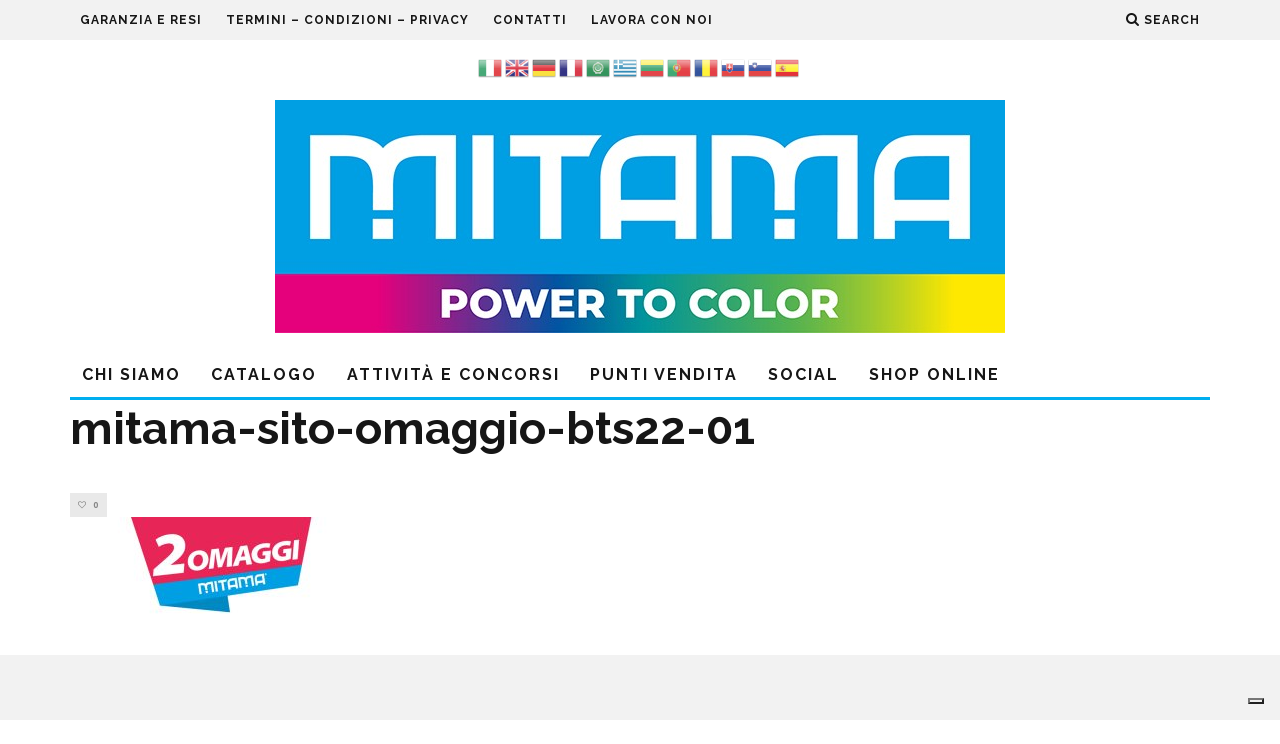

--- FILE ---
content_type: text/html; charset=UTF-8
request_url: https://www.mitama.biz/operazioni-a-premio-2/mitama-sito-omaggio-bts22-01/
body_size: 23433
content:
<!DOCTYPE html>
<!--[if lt IE 7]><html lang="it-IT" class="no-js lt-ie9 lt-ie8 lt-ie7"> <![endif]--><!--[if (IE 7)&!(IEMobile)]><html lang="it-IT" class="no-js lt-ie9 lt-ie8"><![endif]--><!--[if (IE 8)&!(IEMobile)]><html lang="it-IT" class="no-js lt-ie9"><![endif]--><!--[if gt IE 8]><!--><html lang="it-IT" class="no-js">
<!--<![endif]--><head>
<meta charset="utf-8">
<!-- Google Chrome Frame for IE --><!--[if IE]><meta http-equiv="X-UA-Compatible" content="IE=edge" /><![endif]--><!-- mobile meta --><meta name="viewport" content="width=device-width, initial-scale=1.0">
<link rel="pingback" href="https://www.mitama.biz/xmlrpc.php">
<!-- head extras --><!--IUB-COOKIE-SKIP-START--><script type="text/javascript">
var _iub = _iub || [];
_iub.csConfiguration = {"ccpaAcknowledgeOnDisplay":true,"consentOnContinuedBrowsing":false,"countryDetection":true,"enableCcpa":true,"floatingPreferencesButtonDisplay":"bottom-right","invalidateConsentWithoutLog":true,"perPurposeConsent":true,"siteId":2727701,"whitelabel":false,"cookiePolicyId":37097739,"lang":"it", "banner":{ "acceptButtonDisplay":true,"closeButtonDisplay":false,"customizeButtonDisplay":true,"explicitWithdrawal":true,"listPurposes":true,"position":"float-top-center","rejectButtonDisplay":true }};
</script><script type="text/javascript" src="//cdn.iubenda.com/cs/ccpa/stub.js"></script><script type="text/javascript" src="//cdn.iubenda.com/cs/iubenda_cs.js" charset="UTF-8" async></script><script>
				var iCallback = function() {};
				var _iub = _iub || {};

				if ( typeof _iub.csConfiguration != 'undefined' ) {
					if ( 'callback' in _iub.csConfiguration ) {
						if ( 'onConsentGiven' in _iub.csConfiguration.callback )
							iCallback = _iub.csConfiguration.callback.onConsentGiven;

						_iub.csConfiguration.callback.onConsentGiven = function() {
							iCallback();

							/* separator */
							jQuery('noscript._no_script_iub').each(function (a, b) { var el = jQuery(b); el.after(el.html()); });
						}
					}
				}
			</script><!--IUB-COOKIE-SKIP-END--><meta name="robots" content="index, follow, max-image-preview:large, max-snippet:-1, max-video-preview:-1">
<script>                function apbct_attach_event_handler__backend(elem, event, callback) {                    if(typeof window.addEventListener === "function") elem.addEventListener(event, callback);                    else                                                elem.attachEvent(event, callback);                }                apbct_attach_event_handler__backend(document, 'DOMContentLoaded', function(){                    if (typeof apbctLocalStorage === "object") {                        apbctLocalStorage.set('ct_checkjs', 'e90dd1ce110744bfb87e34a9426bea415485bc27e18a2c291e679a57221831b7', true );                    } else {                        console.log('APBCT ERROR: apbctLocalStorage object is not loaded.');                    }                  });    </script><!-- This site is optimized with the Yoast SEO plugin v19.4 - https://yoast.com/wordpress/plugins/seo/ --><title>mitama-sito-omaggio-bts22-01 - Mitama</title>
<link rel="canonical" href="https://www.mitama.biz/wp-content/uploads/2022/05/mitama-sito-omaggio-bts22-01.jpg">
<meta property="og:locale" content="it_IT">
<meta property="og:type" content="article">
<meta property="og:title" content="mitama-sito-omaggio-bts22-01 - Mitama">
<meta property="og:url" content="https://www.mitama.biz/wp-content/uploads/2022/05/mitama-sito-omaggio-bts22-01.jpg">
<meta property="og:site_name" content="Mitama">
<meta property="article:publisher" content="https://www.facebook.com/mitamascuolaeufficio/">
<meta property="og:image" content="https://www.mitama.biz/wp-content/uploads/2022/05/mitama-sito-omaggio-bts22-01.jpg">
<meta property="og:image:width" content="781">
<meta property="og:image:height" content="260">
<meta property="og:image:type" content="image/jpeg">
<meta name="twitter:card" content="summary">
<script type="application/ld+json" class="yoast-schema-graph">{"@context":"https://schema.org","@graph":[{"@type":"Organization","@id":"https://www.mitama.biz/#organization","name":"Incall s.p.a.","url":"https://www.mitama.biz/","sameAs":["https://www.instagram.com/mitama_official/","https://www.linkedin.com/company/incall-srl","https://www.tiktok.com/@mitama_generation","https://www.pinterest.com/mitamascuola/","https://www.youtube.com/user/mitamaTV","https://www.facebook.com/mitamascuolaeufficio/"],"logo":{"@type":"ImageObject","inLanguage":"it-IT","@id":"https://www.mitama.biz/#/schema/logo/image/","url":"https://www.mitama.biz/wp-content/uploads/2016/02/logo_incall.gif","contentUrl":"https://www.mitama.biz/wp-content/uploads/2016/02/logo_incall.gif","width":202,"height":80,"caption":"Incall s.p.a."},"image":{"@id":"https://www.mitama.biz/#/schema/logo/image/"}},{"@type":"WebSite","@id":"https://www.mitama.biz/#website","url":"https://www.mitama.biz/","name":"Mitama","description":"Zaini Scuola e Cancelleria Mitama","publisher":{"@id":"https://www.mitama.biz/#organization"},"potentialAction":[{"@type":"SearchAction","target":{"@type":"EntryPoint","urlTemplate":"https://www.mitama.biz/?s={search_term_string}"},"query-input":"required name=search_term_string"}],"inLanguage":"it-IT"},{"@type":"ImageObject","inLanguage":"it-IT","@id":"https://www.mitama.biz/wp-content/uploads/2022/05/mitama-sito-omaggio-bts22-01.jpg#primaryimage","url":"https://www.mitama.biz/wp-content/uploads/2022/05/mitama-sito-omaggio-bts22-01.jpg","contentUrl":"https://www.mitama.biz/wp-content/uploads/2022/05/mitama-sito-omaggio-bts22-01.jpg","width":781,"height":260},{"@type":"WebPage","@id":"https://www.mitama.biz/wp-content/uploads/2022/05/mitama-sito-omaggio-bts22-01.jpg","url":"https://www.mitama.biz/wp-content/uploads/2022/05/mitama-sito-omaggio-bts22-01.jpg","name":"mitama-sito-omaggio-bts22-01 - Mitama","isPartOf":{"@id":"https://www.mitama.biz/#website"},"primaryImageOfPage":{"@id":"https://www.mitama.biz/wp-content/uploads/2022/05/mitama-sito-omaggio-bts22-01.jpg#primaryimage"},"image":{"@id":"https://www.mitama.biz/wp-content/uploads/2022/05/mitama-sito-omaggio-bts22-01.jpg#primaryimage"},"thumbnailUrl":"https://www.mitama.biz/wp-content/uploads/2022/05/mitama-sito-omaggio-bts22-01.jpg","datePublished":"2022-05-31T14:21:52+00:00","dateModified":"2022-05-31T14:21:52+00:00","breadcrumb":{"@id":"https://www.mitama.biz/wp-content/uploads/2022/05/mitama-sito-omaggio-bts22-01.jpg#breadcrumb"},"inLanguage":"it-IT","potentialAction":[{"@type":"ReadAction","target":["https://www.mitama.biz/wp-content/uploads/2022/05/mitama-sito-omaggio-bts22-01.jpg"]}]},{"@type":"BreadcrumbList","@id":"https://www.mitama.biz/wp-content/uploads/2022/05/mitama-sito-omaggio-bts22-01.jpg#breadcrumb","itemListElement":[{"@type":"ListItem","position":1,"name":"Home","item":"https://www.mitama.biz/"},{"@type":"ListItem","position":2,"name":"CONCORSI","item":"https://www.mitama.biz/operazioni-a-premio-2/"},{"@type":"ListItem","position":3,"name":"mitama-sito-omaggio-bts22-01"}]}]}</script><!-- / Yoast SEO plugin. --><script type="application/javascript">console.log('PixelYourSite Free version 9.4.7.1');</script><link rel="dns-prefetch" href="//platform-api.sharethis.com">
<link rel="dns-prefetch" href="//www.google.com">
<link rel="dns-prefetch" href="//fonts.googleapis.com">
<link rel="dns-prefetch" href="//s.w.org">
<link rel="alternate" type="application/rss+xml" title="Mitama &raquo; Feed" href="https://www.mitama.biz/feed/">
<link rel="alternate" type="application/rss+xml" title="Mitama &raquo; Feed dei commenti" href="https://www.mitama.biz/comments/feed/">
<!-- This site uses the Google Analytics by ExactMetrics plugin v8.11.1 - Using Analytics tracking - https://www.exactmetrics.com/ --><script src="//www.googletagmanager.com/gtag/js?id=G-4Y15NGNL9C" data-cfasync="false" data-wpfc-render="false" type="text/plain" async class=" _iub_cs_activate" data-iub-purposes="4"></script><script data-cfasync="false" data-wpfc-render="false" type="text/javascript">
				var em_version = '8.11.1';
				var em_track_user = true;
				var em_no_track_reason = '';
								var ExactMetricsDefaultLocations = {"page_location":"https:\/\/www.mitama.biz\/operazioni-a-premio-2\/mitama-sito-omaggio-bts22-01\/"};
								if ( typeof ExactMetricsPrivacyGuardFilter === 'function' ) {
					var ExactMetricsLocations = (typeof ExactMetricsExcludeQuery === 'object') ? ExactMetricsPrivacyGuardFilter( ExactMetricsExcludeQuery ) : ExactMetricsPrivacyGuardFilter( ExactMetricsDefaultLocations );
				} else {
					var ExactMetricsLocations = (typeof ExactMetricsExcludeQuery === 'object') ? ExactMetricsExcludeQuery : ExactMetricsDefaultLocations;
				}

								var disableStrs = [
										'ga-disable-G-4Y15NGNL9C',
									];

				/* Function to detect opted out users */
				function __gtagTrackerIsOptedOut() {
					for (var index = 0; index < disableStrs.length; index++) {
						if (document.cookie.indexOf(disableStrs[index] + '=true') > -1) {
							return true;
						}
					}

					return false;
				}

				/* Disable tracking if the opt-out cookie exists. */
				if (__gtagTrackerIsOptedOut()) {
					for (var index = 0; index < disableStrs.length; index++) {
						window[disableStrs[index]] = true;
					}
				}

				/* Opt-out function */
				function __gtagTrackerOptout() {
					for (var index = 0; index < disableStrs.length; index++) {
						document.cookie = disableStrs[index] + '=true; expires=Thu, 31 Dec 2099 23:59:59 UTC; path=/';
						window[disableStrs[index]] = true;
					}
				}

				if ('undefined' === typeof gaOptout) {
					function gaOptout() {
						__gtagTrackerOptout();
					}
				}
								window.dataLayer = window.dataLayer || [];

				window.ExactMetricsDualTracker = {
					helpers: {},
					trackers: {},
				};
				if (em_track_user) {
					function __gtagDataLayer() {
						dataLayer.push(arguments);
					}

					function __gtagTracker(type, name, parameters) {
						if (!parameters) {
							parameters = {};
						}

						if (parameters.send_to) {
							__gtagDataLayer.apply(null, arguments);
							return;
						}

						if (type === 'event') {
														parameters.send_to = exactmetrics_frontend.v4_id;
							var hookName = name;
							if (typeof parameters['event_category'] !== 'undefined') {
								hookName = parameters['event_category'] + ':' + name;
							}

							if (typeof ExactMetricsDualTracker.trackers[hookName] !== 'undefined') {
								ExactMetricsDualTracker.trackers[hookName](parameters);
							} else {
								__gtagDataLayer('event', name, parameters);
							}
							
						} else {
							__gtagDataLayer.apply(null, arguments);
						}
					}

					__gtagTracker('js', new Date());
					__gtagTracker('set', {
						'developer_id.dNDMyYj': true,
											});
					if ( ExactMetricsLocations.page_location ) {
						__gtagTracker('set', ExactMetricsLocations);
					}
										__gtagTracker('config', 'G-4Y15NGNL9C', {"forceSSL":"true"} );
										window.gtag = __gtagTracker;										(function () {
						/* https://developers.google.com/analytics/devguides/collection/analyticsjs/ */
						/* ga and __gaTracker compatibility shim. */
						var noopfn = function () {
							return null;
						};
						var newtracker = function () {
							return new Tracker();
						};
						var Tracker = function () {
							return null;
						};
						var p = Tracker.prototype;
						p.get = noopfn;
						p.set = noopfn;
						p.send = function () {
							var args = Array.prototype.slice.call(arguments);
							args.unshift('send');
							__gaTracker.apply(null, args);
						};
						var __gaTracker = function () {
							var len = arguments.length;
							if (len === 0) {
								return;
							}
							var f = arguments[len - 1];
							if (typeof f !== 'object' || f === null || typeof f.hitCallback !== 'function') {
								if ('send' === arguments[0]) {
									var hitConverted, hitObject = false, action;
									if ('event' === arguments[1]) {
										if ('undefined' !== typeof arguments[3]) {
											hitObject = {
												'eventAction': arguments[3],
												'eventCategory': arguments[2],
												'eventLabel': arguments[4],
												'value': arguments[5] ? arguments[5] : 1,
											}
										}
									}
									if ('pageview' === arguments[1]) {
										if ('undefined' !== typeof arguments[2]) {
											hitObject = {
												'eventAction': 'page_view',
												'page_path': arguments[2],
											}
										}
									}
									if (typeof arguments[2] === 'object') {
										hitObject = arguments[2];
									}
									if (typeof arguments[5] === 'object') {
										Object.assign(hitObject, arguments[5]);
									}
									if ('undefined' !== typeof arguments[1].hitType) {
										hitObject = arguments[1];
										if ('pageview' === hitObject.hitType) {
											hitObject.eventAction = 'page_view';
										}
									}
									if (hitObject) {
										action = 'timing' === arguments[1].hitType ? 'timing_complete' : hitObject.eventAction;
										hitConverted = mapArgs(hitObject);
										__gtagTracker('event', action, hitConverted);
									}
								}
								return;
							}

							function mapArgs(args) {
								var arg, hit = {};
								var gaMap = {
									'eventCategory': 'event_category',
									'eventAction': 'event_action',
									'eventLabel': 'event_label',
									'eventValue': 'event_value',
									'nonInteraction': 'non_interaction',
									'timingCategory': 'event_category',
									'timingVar': 'name',
									'timingValue': 'value',
									'timingLabel': 'event_label',
									'page': 'page_path',
									'location': 'page_location',
									'title': 'page_title',
									'referrer' : 'page_referrer',
								};
								for (arg in args) {
																		if (!(!args.hasOwnProperty(arg) || !gaMap.hasOwnProperty(arg))) {
										hit[gaMap[arg]] = args[arg];
									} else {
										hit[arg] = args[arg];
									}
								}
								return hit;
							}

							try {
								f.hitCallback();
							} catch (ex) {
							}
						};
						__gaTracker.create = newtracker;
						__gaTracker.getByName = newtracker;
						__gaTracker.getAll = function () {
							return [];
						};
						__gaTracker.remove = noopfn;
						__gaTracker.loaded = true;
						window['__gaTracker'] = __gaTracker;
					})();
									} else {
										console.log("");
					(function () {
						function __gtagTracker() {
							return null;
						}

						window['__gtagTracker'] = __gtagTracker;
						window['gtag'] = __gtagTracker;
					})();
									}
			</script><!-- / Google Analytics by ExactMetrics --><script type="text/javascript">
			window._wpemojiSettings = {"baseUrl":"https:\/\/s.w.org\/images\/core\/emoji\/13.1.0\/72x72\/","ext":".png","svgUrl":"https:\/\/s.w.org\/images\/core\/emoji\/13.1.0\/svg\/","svgExt":".svg","source":{"concatemoji":"https:\/\/www.mitama.biz\/wp-includes\/js\/wp-emoji-release.min.js?ver=5.8.12"}};
			!function(e,a,t){var n,r,o,i=a.createElement("canvas"),p=i.getContext&&i.getContext("2d");function s(e,t){var a=String.fromCharCode;p.clearRect(0,0,i.width,i.height),p.fillText(a.apply(this,e),0,0);e=i.toDataURL();return p.clearRect(0,0,i.width,i.height),p.fillText(a.apply(this,t),0,0),e===i.toDataURL()}function c(e){var t=a.createElement("script");t.src=e,t.defer=t.type="text/javascript",a.getElementsByTagName("head")[0].appendChild(t)}for(o=Array("flag","emoji"),t.supports={everything:!0,everythingExceptFlag:!0},r=0;r<o.length;r++)t.supports[o[r]]=function(e){if(!p||!p.fillText)return!1;switch(p.textBaseline="top",p.font="600 32px Arial",e){case"flag":return s([127987,65039,8205,9895,65039],[127987,65039,8203,9895,65039])?!1:!s([55356,56826,55356,56819],[55356,56826,8203,55356,56819])&&!s([55356,57332,56128,56423,56128,56418,56128,56421,56128,56430,56128,56423,56128,56447],[55356,57332,8203,56128,56423,8203,56128,56418,8203,56128,56421,8203,56128,56430,8203,56128,56423,8203,56128,56447]);case"emoji":return!s([10084,65039,8205,55357,56613],[10084,65039,8203,55357,56613])}return!1}(o[r]),t.supports.everything=t.supports.everything&&t.supports[o[r]],"flag"!==o[r]&&(t.supports.everythingExceptFlag=t.supports.everythingExceptFlag&&t.supports[o[r]]);t.supports.everythingExceptFlag=t.supports.everythingExceptFlag&&!t.supports.flag,t.DOMReady=!1,t.readyCallback=function(){t.DOMReady=!0},t.supports.everything||(n=function(){t.readyCallback()},a.addEventListener?(a.addEventListener("DOMContentLoaded",n,!1),e.addEventListener("load",n,!1)):(e.attachEvent("onload",n),a.attachEvent("onreadystatechange",function(){"complete"===a.readyState&&t.readyCallback()})),(n=t.source||{}).concatemoji?c(n.concatemoji):n.wpemoji&&n.twemoji&&(c(n.twemoji),c(n.wpemoji)))}(window,document,window._wpemojiSettings);
		</script><style type="text/css">
img.wp-smiley,
img.emoji {
	display: inline !important;
	border: none !important;
	box-shadow: none !important;
	height: 1em !important;
	width: 1em !important;
	margin: 0 .07em !important;
	vertical-align: -0.1em !important;
	background: none !important;
	padding: 0 !important;
}
</style>
<link rel="stylesheet" id="gtranslate-style-css" href="https://www.mitama.biz/wp-content/plugins/gtranslate/gtranslate-style24.css?ver=5.8.12" type="text/css" media="all">
<link rel="stylesheet" id="simnor_shortcodes-css" href="https://www.mitama.biz/wp-content/plugins/simnor-shortcodes//includes/shortcodes.css?ver=5.8.12" type="text/css" media="all">
<link rel="stylesheet" id="simnor_shortcodes_fontawesome-css" href="https://www.mitama.biz/wp-content/plugins/simnor-shortcodes//fonts/fontawesome/css/font-awesome.min.css?ver=5.8.12" type="text/css" media="all">
<link rel="stylesheet" id="simnor_shortcodes_fontello-css" href="https://www.mitama.biz/wp-content/plugins/simnor-shortcodes//fonts/fontello/css/fontello.css?ver=5.8.12" type="text/css" media="all">
<link rel="stylesheet" id="wc-blocks-vendors-style-css" href="https://www.mitama.biz/wp-content/plugins/woocommerce/packages/woocommerce-blocks/build/wc-blocks-vendors-style.css?ver=6.9.0" type="text/css" media="all">
<link rel="stylesheet" id="wc-blocks-style-css" href="https://www.mitama.biz/wp-content/plugins/woocommerce/packages/woocommerce-blocks/build/wc-blocks-style.css?ver=6.9.0" type="text/css" media="all">
<link rel="stylesheet" id="ct_public_css-css" href="https://www.mitama.biz/wp-content/plugins/cleantalk-spam-protect/css/cleantalk-public.min.css?ver=5.187" type="text/css" media="all">
<link rel="stylesheet" id="contact-form-7-css" href="https://www.mitama.biz/wp-content/plugins/contact-form-7/includes/css/styles.css?ver=5.5.6.1" type="text/css" media="all">
<link rel="stylesheet" id="owl-carousel-css" href="https://www.mitama.biz/wp-content/plugins/free-gifts-for-woocommerce/assets/css/owl.carousel.min.css?ver=6.8.1" type="text/css" media="all">
<link rel="stylesheet" id="fgf-owl-carousel-css" href="https://www.mitama.biz/wp-content/plugins/free-gifts-for-woocommerce/assets/css/owl-carousel-enhanced.css?ver=6.8.1" type="text/css" media="all">
<link rel="stylesheet" id="lightcase-css" href="https://www.mitama.biz/wp-content/plugins/free-gifts-for-woocommerce/assets/css/lightcase.min.css?ver=6.8.1" type="text/css" media="all">
<link rel="stylesheet" id="fgf-frontend-css-css" href="https://www.mitama.biz/wp-content/plugins/free-gifts-for-woocommerce/assets/css/frontend.css?ver=6.8.1" type="text/css" media="all">
<style id="woocommerce-inline-inline-css" type="text/css">
.woocommerce form .form-row .required { visibility: visible; }
</style>
<link rel="stylesheet" id="awsm-jobs-general-css" href="https://www.mitama.biz/wp-content/plugins/wp-job-openings/assets/css/general.min.css?ver=3.3.2" type="text/css" media="all">
<link rel="stylesheet" id="awsm-jobs-style-css" href="https://www.mitama.biz/wp-content/plugins/wp-job-openings/assets/css/style.min.css?ver=3.3.2" type="text/css" media="all">
<link rel="stylesheet" id="wpsl-styles-css" href="https://www.mitama.biz/wp-content/plugins/wp-store-locator/css/styles.min.css?ver=2.2.241" type="text/css" media="all">
<link rel="stylesheet" id="woosb-frontend-css" href="https://www.mitama.biz/wp-content/plugins/woo-product-bundle/assets/css/frontend.css?ver=6.5.1" type="text/css" media="all">
<link rel="stylesheet" id="cb-main-stylesheet-css" href="https://www.mitama.biz/wp-content/themes/15zine/library/css/style.min.css?ver=3.2.2" type="text/css" media="all">
<link rel="stylesheet" id="cb-15zine-child-css" href="https://www.mitama.biz/wp-content/themes/15zine-child/style.css?ver=5.8.12" type="text/css" media="all">
<link rel="stylesheet" id=" add_google_fonts -css" href="https://fonts.googleapis.com/css2?family=Caveat+Brush&amp;display=swap&amp;ver=5.8.12" type="text/css" media="all">
<link rel="stylesheet" id="dflip-icons-style-css" href="https://www.mitama.biz/wp-content/plugins/3d-flipbook-dflip-lite/assets/css/themify-icons.min.css?ver=1.7.33" type="text/css" media="all">
<link rel="stylesheet" id="dflip-style-css" href="https://www.mitama.biz/wp-content/plugins/3d-flipbook-dflip-lite/assets/css/dflip.min.css?ver=1.7.33" type="text/css" media="all">
<link rel="stylesheet" id="lgc-unsemantic-grid-responsive-tablet-css" href="https://www.mitama.biz/wp-content/plugins/lightweight-grid-columns/css/unsemantic-grid-responsive-tablet.css?ver=1.0" type="text/css" media="all">
<link rel="stylesheet" id="__EPYT__style-css" href="https://www.mitama.biz/wp-content/plugins/youtube-embed-plus/styles/ytprefs.min.css?ver=14.1.4" type="text/css" media="all">
<style id="__EPYT__style-inline-css" type="text/css">

                .epyt-gallery-thumb {
                        width: 33.333%;
                }
                
</style>
<link rel="stylesheet" id="cb-font-stylesheet-css" href="//fonts.googleapis.com/css?family=Raleway%3A400%2C700%7COpen+Sans%3A400%2C700%2C400italic&amp;ver=3.2.2" type="text/css" media="all">
<!--[if lt IE 10]>
<link rel='stylesheet' id='cb-ie-only-css'  href='https://www.mitama.biz/wp-content/themes/15zine/library/css/ie.css?ver=3.2.2' type='text/css' media='all' />
<![endif]--><link rel="stylesheet" id="cb-woocommerce-stylesheet-css" href="https://www.mitama.biz/wp-content/themes/15zine/woocommerce/css/woocommerce.css?ver=3.2.2" type="text/css" media="all">
<script src='//www.mitama.biz/wp-content/cache/wpfc-minified/13k31xd1/f9fz4.js' type="text/javascript"></script>
<!-- <script type="text/javascript" src="https://www.mitama.biz/wp-includes/js/jquery/jquery.min.js?ver=3.6.0" id="jquery-core-js"></script> --><!-- <script type="text/javascript" src="https://www.mitama.biz/wp-includes/js/jquery/jquery-migrate.min.js?ver=3.3.2" id="jquery-migrate-js"></script> --><!-- <script type="text/javascript" src="https://www.mitama.biz/wp-content/plugins/simnor-shortcodes//includes/shortcodes.js?ver=5.8.12" id="simnor_shortcodes_js-js"></script> --><!-- <script type="text/javascript" src="https://www.mitama.biz/wp-content/plugins/google-analytics-dashboard-for-wp/assets/js/frontend-gtag.js?ver=8.11.1" id="exactmetrics-frontend-script-js"></script> --><script data-cfasync="false" data-wpfc-render="false" type="text/javascript" id="exactmetrics-frontend-script-js-extra">/* <![CDATA[ */
var exactmetrics_frontend = {"js_events_tracking":"true","download_extensions":"zip,mp3,mpeg,pdf,docx,pptx,xlsx,rar","inbound_paths":"[{\"path\":\"\\\/go\\\/\",\"label\":\"affiliate\"},{\"path\":\"\\\/recommend\\\/\",\"label\":\"affiliate\"}]","home_url":"https:\/\/www.mitama.biz","hash_tracking":"false","v4_id":"G-4Y15NGNL9C"};/* ]]> */
</script><script type="text/javascript" id="ct_public_functions-js-extra">
/* <![CDATA[ */
var ctPublicFunctions = {"_ajax_nonce":"a0c2b0f17e","_rest_nonce":"ff28f34d19","_ajax_url":"\/wp-admin\/admin-ajax.php","_rest_url":"https:\/\/www.mitama.biz\/wp-json\/","data__cookies_type":"native","data__ajax_type":"rest","text__wait_for_decoding":"Decoding the contact data, let us a few seconds to finish. Anti-Spam by CleanTalk.","cookiePrefix":""};
var ctPublic = {"settings__forms__check_internal":"0","settings__forms__check_external":"0","blog_home":"https:\/\/www.mitama.biz\/","pixel__setting":"0","pixel__enabled":"","pixel__url":null,"data__email_check_before_post":"1","data__cookies_type":"native","data__visible_fields_required":"1","data__to_local_storage":[]};
/* ]]> */
</script><script src='//www.mitama.biz/wp-content/cache/wpfc-minified/1b3w3ch3/f9fz4.js' type="text/javascript"></script>
<!-- <script type="text/javascript" data-pagespeed-no-defer src="https://www.mitama.biz/wp-content/plugins/cleantalk-spam-protect/js/apbct-public-bundle.min.js?ver=5.187" id="ct_public_functions-js"></script> --><!-- <script type="text/javascript" src="https://www.mitama.biz/wp-content/plugins/woocommerce/assets/js/jquery-blockui/jquery.blockUI.min.js?ver=2.7.0-wc.6.3.1" id="jquery-blockui-js"></script> --><script type="text/javascript" id="fgf-frontend-js-extra">
/* <![CDATA[ */
var fgf_frontend_params = {"gift_products_pagination_nonce":"aa86835bdb","ajaxurl":"https:\/\/www.mitama.biz\/wp-admin\/admin-ajax.php","current_page_url":"https:\/\/www.mitama.biz\/operazioni-a-premio-2\/mitama-sito-omaggio-bts22-01\/","add_to_cart_link":"https:\/\/www.mitama.biz\/operazioni-a-premio-2\/mitama-sito-omaggio-bts22-01\/?fgf_gift_product=%s&fgf_rule_id=%s","dropdown_add_to_cart_behaviour":"1","add_to_cart_alert_message":"Please select a Gift"};
/* ]]> */
</script><script src='//www.mitama.biz/wp-content/cache/wpfc-minified/2qh5lhl3/f9fz4.js' type="text/javascript"></script>
<!-- <script type="text/javascript" src="https://www.mitama.biz/wp-content/plugins/free-gifts-for-woocommerce/assets/js/frontend.js?ver=6.8.1" id="fgf-frontend-js"></script> --><!-- <script type="text/javascript" src="https://www.mitama.biz/wp-content/plugins/free-gifts-for-woocommerce/assets/js/owl.carousel.min.js?ver=6.8.1" id="owl-carousel-js"></script> --><script type="text/javascript" id="fgf-owl-carousel-js-extra">
/* <![CDATA[ */
var fgf_carousel_params = {"per_page":"3","item_margin":"10","nav":"true","nav_prev_text":"<","nav_next_text":">","pagination":"true","item_per_slide":"1","slide_speed":"5000","auto_play":"true"};
/* ]]> */
</script><script src='//www.mitama.biz/wp-content/cache/wpfc-minified/ethjyd6e/f9fz4.js' type="text/javascript"></script>
<!-- <script type="text/javascript" src="https://www.mitama.biz/wp-content/plugins/free-gifts-for-woocommerce/assets/js/owl-carousel-enhanced.js?ver=6.8.1" id="fgf-owl-carousel-js"></script> --><!-- <script type="text/javascript" src="https://www.mitama.biz/wp-content/plugins/free-gifts-for-woocommerce/assets/js/lightcase.min.js?ver=6.8.1" id="lightcase-js"></script> --><!-- <script type="text/javascript" src="https://www.mitama.biz/wp-content/plugins/free-gifts-for-woocommerce/assets/js/fgf-lightcase-enhanced.js?ver=6.8.1" id="fgf-lightcase-js"></script> --><script type="text/javascript" src="//platform-api.sharethis.com/js/sharethis.js#source=googleanalytics-wordpress#product=ga&amp;property=59d73faff466510012f7fee2" id="googleanalytics-platform-sharethis-js"></script><script src='//www.mitama.biz/wp-content/cache/wpfc-minified/12eroskt/80n40.js' type="text/javascript"></script>
<!-- <script type="text/javascript" src="https://www.mitama.biz/wp-content/plugins/pixelyoursite/dist/scripts/jquery.bind-first-0.2.3.min.js?ver=5.8.12" id="jquery-bind-first-js"></script> --><!-- <script type="text/javascript" src="https://www.mitama.biz/wp-content/plugins/pixelyoursite/dist/scripts/js.cookie-2.1.3.min.js?ver=2.1.3" id="js-cookie-pys-js"></script> --><script type="text/javascript" id="pys-js-extra">
/* <![CDATA[ */
var pysOptions = {"staticEvents":[],"dynamicEvents":[],"triggerEvents":[],"triggerEventTypes":[],"debug":"","siteUrl":"https:\/\/www.mitama.biz","ajaxUrl":"https:\/\/www.mitama.biz\/wp-admin\/admin-ajax.php","ajax_event":"2afc7866f9","enable_remove_download_url_param":"1","cookie_duration":"7","last_visit_duration":"60","enable_success_send_form":"","ajaxForServerEvent":"1","send_external_id":"1","external_id_expire":"180","gdpr":{"ajax_enabled":false,"all_disabled_by_api":false,"facebook_disabled_by_api":false,"analytics_disabled_by_api":false,"google_ads_disabled_by_api":false,"pinterest_disabled_by_api":false,"bing_disabled_by_api":false,"externalID_disabled_by_api":false,"facebook_prior_consent_enabled":true,"analytics_prior_consent_enabled":true,"google_ads_prior_consent_enabled":null,"pinterest_prior_consent_enabled":true,"bing_prior_consent_enabled":true,"cookiebot_integration_enabled":false,"cookiebot_facebook_consent_category":"marketing","cookiebot_analytics_consent_category":"statistics","cookiebot_tiktok_consent_category":"marketing","cookiebot_google_ads_consent_category":null,"cookiebot_pinterest_consent_category":"marketing","cookiebot_bing_consent_category":"marketing","consent_magic_integration_enabled":false,"real_cookie_banner_integration_enabled":false,"cookie_notice_integration_enabled":false,"cookie_law_info_integration_enabled":false},"cookie":{"disabled_all_cookie":false,"disabled_advanced_form_data_cookie":false,"disabled_landing_page_cookie":false,"disabled_first_visit_cookie":false,"disabled_trafficsource_cookie":false,"disabled_utmTerms_cookie":false,"disabled_utmId_cookie":false},"woo":{"enabled":true,"enabled_save_data_to_orders":true,"addToCartOnButtonEnabled":true,"addToCartOnButtonValueEnabled":true,"addToCartOnButtonValueOption":"price","singleProductId":null,"removeFromCartSelector":"form.woocommerce-cart-form .remove","addToCartCatchMethod":"add_cart_hook","is_order_received_page":false,"containOrderId":false},"edd":{"enabled":false}};
/* ]]> */
</script><script src='//www.mitama.biz/wp-content/cache/wpfc-minified/1zsrxvu3/80n40.js' type="text/javascript"></script>
<!-- <script type="text/javascript" src="https://www.mitama.biz/wp-content/plugins/pixelyoursite/dist/scripts/public.js?ver=9.4.7.1" id="pys-js"></script> --><script type="text/javascript" id="__ytprefs__-js-extra">
/* <![CDATA[ */
var _EPYT_ = {"ajaxurl":"https:\/\/www.mitama.biz\/wp-admin\/admin-ajax.php","security":"3077b6451a","gallery_scrolloffset":"20","eppathtoscripts":"https:\/\/www.mitama.biz\/wp-content\/plugins\/youtube-embed-plus\/scripts\/","eppath":"https:\/\/www.mitama.biz\/wp-content\/plugins\/youtube-embed-plus\/","epresponsiveselector":"[\"iframe.__youtube_prefs__\"]","epdovol":"1","version":"14.1.4","evselector":"iframe.__youtube_prefs__[src], iframe[src*=\"youtube.com\/embed\/\"], iframe[src*=\"youtube-nocookie.com\/embed\/\"]","ajax_compat":"","ytapi_load":"light","pause_others":"","stopMobileBuffer":"1","facade_mode":"","not_live_on_channel":"","vi_active":"","vi_js_posttypes":[]};
/* ]]> */
</script><script src='//www.mitama.biz/wp-content/cache/wpfc-minified/foklx5es/f9fz4.js' type="text/javascript"></script>
<!-- <script type="text/javascript" src="https://www.mitama.biz/wp-content/plugins/youtube-embed-plus/scripts/ytprefs.min.js?ver=14.1.4" id="__ytprefs__-js"></script> --><!-- <script type="text/javascript" src="https://www.mitama.biz/wp-content/themes/15zine/library/js/modernizr.custom.min.js?ver=2.6.2" id="cb-modernizr-js"></script> --><link rel="https://api.w.org/" href="https://www.mitama.biz/wp-json/">
<link rel="alternate" type="application/json" href="https://www.mitama.biz/wp-json/wp/v2/media/97535">
<link rel="EditURI" type="application/rsd+xml" title="RSD" href="https://www.mitama.biz/xmlrpc.php?rsd">
<link rel="wlwmanifest" type="application/wlwmanifest+xml" href="https://www.mitama.biz/wp-includes/wlwmanifest.xml">
<meta name="generator" content="WordPress 5.8.12">
<meta name="generator" content="WooCommerce 6.3.1">
<link rel="shortlink" href="https://www.mitama.biz/?p=97535">
<link rel="alternate" type="application/json+oembed" href="https://www.mitama.biz/wp-json/oembed/1.0/embed?url=https%3A%2F%2Fwww.mitama.biz%2Foperazioni-a-premio-2%2Fmitama-sito-omaggio-bts22-01%2F">
<link rel="alternate" type="text/xml+oembed" href="https://www.mitama.biz/wp-json/oembed/1.0/embed?url=https%3A%2F%2Fwww.mitama.biz%2Foperazioni-a-premio-2%2Fmitama-sito-omaggio-bts22-01%2F&amp;format=xml">
<!--[if lt IE 9]>
			<link rel="stylesheet" href="https://www.mitama.biz/wp-content/plugins/lightweight-grid-columns/css/ie.min.css" />
		<![endif]--><meta name="generator" content="Youtube Showcase v3.3.4 - https://emdplugins.com">
<!-- Facebook Pixel Code --><script type="text/plain" data-cookiecategory="analytics" class=" _iub_cs_activate-inline" data-iub-purposes="3">
!function(f,b,e,v,n,t,s)
{if(f.fbq)return;n=f.fbq=function(){n.callMethod?
n.callMethod.apply(n,arguments):n.queue.push(arguments)};
if(!f._fbq)f._fbq=n;n.push=n;n.loaded=!0;n.version='2.0';
n.queue=[];t=b.createElement(e);t.async=!0;
t.src=v;s=b.getElementsByTagName(e)[0];
s.parentNode.insertBefore(t,s)}(window,document,'script',
'https://connect.facebook.net/en_US/fbevents.js');
 fbq('init', '440081972431506'); 
fbq('track', 'PageView');
</script><noscript>
 <img height="1" width="1" src="https://www.facebook.com/tr?id=440081972431506&amp;ev=PageView%0D%0A&amp;noscript=1">
</noscript>
<!-- End Facebook Pixel Code --><!-- TikTok Pixel Code Start --><script>

!function (w, d, t) {

  w.TiktokAnalyticsObject=t;var ttq=w[t]=w[t]||[];ttq.methods=["page","track","identify","instances","debug","on","off","once","ready","alias","group","enableCookie","disableCookie","holdConsent","revokeConsent","grantConsent"],ttq.setAndDefer=function(t,e){t[e]=function(){t.push([e].concat(Array.prototype.slice.call(arguments,0)))}};for(var i=0;i<ttq.methods.length;i++)ttq.setAndDefer(ttq,ttq.methods[i]);ttq.instance=function(t){for(

var e=ttq._i[t]||[],n=0;n<ttq.methods.length;n++)ttq.setAndDefer(e,ttq.methods[n]);return e},ttq.load=function(e,n){var r="https://analytics.tiktok.com/i18n/pixel/events.js",o=n&&n.partner;ttq._i=ttq._i||{},ttq._i[e]=[],ttq._i[e]._u=r,ttq._t=ttq._t||{},ttq._t[e]=+new Date,ttq._o=ttq._o||{},ttq._o[e]=n||{};n=document.createElement("script")

;n.type="text/javascript",n.async=!0,n.src=r+"?sdkid="+e+"&lib="+t;e=document.getElementsByTagName("script")[0];e.parentNode.insertBefore(n,e)};

 

 

  ttq.load('CS2JMABC77U41Q4485NG');

  ttq.page();

}(window, document, 'ttq');

</script><!-- TikTok Pixel Code End --><style type="text/css">.cb-fis .cb-fis-bg-ldd {
    opacity: 1;
}
	
span.wpcf7-list-item.first.last {
    float: none !important;
}
.grecaptcha-badge{visibility: collapse !important;}

#cb-section-a{padding-top:0;}
.pum-theme-enterprise-blue .pum-title,.pum-theme-10921 .pum-content, .pum-theme-enterprise-blue .pum-content{text-align:center;}
@media only screen and (min-width: 768px){
#cb-nav-bar .cb-links-menu .cb-sub-menu {
    width: 350px;
    letter-spacing: 1px;
    padding-top:10px;
}
#cb-nav-bar .cb-links-menu .cb-sub-menu li .cb-grandchild-menu {
    right: -240px;
    width: 240px;
    letter-spacing: 1px;
}
#cb-nav-bar .cb-links-menu .cb-sub-menu li a {
    padding: 7px 20px;
    line-height: 1.2em;
    font-size:13px;
}
}
#cb-top-menu .cb-right-side {
    width: auto;
}
#cb-top-menu .cb-left-side{
    width: auto;
}
.widget_shopping_cart {
margin-bottom:0px;
}
.glink.nturl.notranslate {
    padding-right: 3px;
}
.optional {
    display:none;
}

.pum-container, #popmake-47259 {display:none;}

.df-ui-share {display:none;}

#billing_type_field label {
    color: red;
}

/* Custom Css */

.woocommerce-loop-category__title{font-size:16px;}
/*.entry-title{display:none;}*/
.cb-sw-menu-fw .cb-fis-block-site-width{margin-top:0;}
.custom-title{font-size: 3em; margin:0;}
.custom-subtitle{font-size: 1.5em; margin:auto;}
.custom-text-wrap{padding: 20px; background-color:black;border-bottom-left-radius: 5px;border-top-left-radius: 5px;}
.custom-text-wrap p{color:white;}
p{margin:0;}
.custom-flex-container{display: flex; margin-bottom: 50px; border-radius: 5px;}
@media only screen and (max-width: 767px){
    .custom-flex-container{flex-direction: column; align-items: center;}
}
.custom-img-jack-wrap{border-top-right-radius:5px; background-color:yellow; border-bottom-right-radius: 5px;}
.custom-img-jack-wrap img{display:block;}
/*.custom-video-wrap{display: flex; flex-wrap: wrap; justify-content: space-between; height: 100%; width:100%;}
.cb-video-frame, .custom-video-wrap iframe{margin:0; flex-basis: 48%;}*/
.custom-video-wrap iframe{max-height:350px; margin-bottom:20px;}
.btn-mitama{background-color:#00a1ff; line-height:1.8em; border-radius: 5px; color:#fff; margin:20px auto; padding:15px;}
@media only screen and (max-width: 768px){
    .cb-video-frame{flex-basis: 100%;}
}
@media only screen and (max-width: 481px){
#logo img, #mob-logo img {
    max-height: 100px;
    width: auto;
}
}

.cb-menu-light.cb-fis-big-border #cb-nav-bar .cb-nav-bar-wrap {
    border-bottom: 3px solid #00aeef;
}

/* Job section */

.awsm-job-form-inner {
    background: #fff;
    padding: 35px;
    border: 1px solid #00aeef;
    border-radius: 3px;
    box-shadow: none;
}
.p1{line-height: 1.5em;}
.p1 b{margin-top: 10px;}
.awsm-job-more, .cb-body-light h2.awsm-job-post-title{color:#00aeef;}

/* fine Job Section */

.current-menu-item{
  background-color: #00ADEF;  
}
.cb-tm-light #cb-top-menu ul li.current-menu-item a {
  color:#fff;
}
.cb-menu-light #cb-nav-bar .cb-main-nav>li.current-menu-item>a{
    color:#fff;
}

@media only screen and (min-width: 1200px)
.cb-sidebar-none .cb-main {
    width: 1024px;
}
#cb-nav-bar .cb-mega-menu-columns .cb-sub-menu > li > a { color: #00aeef; } .cb-entry-content a:visited {color:#f2f2f2; }.cb-review-box .cb-bar .cb-overlay span { background: #f9db32; }.cb-review-box i { color: #f9db32; }.cb-meta-style-1 .cb-article-meta { background: rgba(0, 0, 0, 0.13); }.cb-module-block .cb-meta-style-2 img, .cb-module-block .cb-meta-style-4 img, .cb-grid-x .cb-grid-img img, .cb-grid-x .cb-grid-img .cb-fi-cover  { opacity: 0.87; }@media only screen and (min-width: 768px) {
                .cb-module-block .cb-meta-style-1:hover .cb-article-meta { background: rgba(0, 0, 0, 0.1); }
                .cb-module-block .cb-meta-style-2:hover img, .cb-module-block .cb-meta-style-4:hover img, .cb-grid-x .cb-grid-feature:hover img, .cb-grid-x .cb-grid-feature:hover .cb-fi-cover, .cb-slider li:hover img { opacity: 0.9; }
            }@media only screen and (min-width: 1020px){ body { font-size: 15px; }}.cb-menu-light #cb-nav-bar .cb-main-nav, .cb-stuck.cb-menu-light #cb-nav-bar .cb-nav-bar-wrap { border-bottom-color: #00aeef; }.cb-mm-on.cb-menu-light #cb-nav-bar .cb-main-nav > li:hover, .cb-mm-on.cb-menu-dark #cb-nav-bar .cb-main-nav > li:hover { background: #00aeef; }</style>
<!-- end custom css --><style type="text/css">body, #respond, .cb-font-body { font-family: 'Open Sans', sans-serif; } h1, h2, h3, h4, h5, h6, .cb-font-header, #bbp-user-navigation, .cb-byline{ font-family:'Raleway', sans-serif; }</style>
<noscript><style>.woocommerce-product-gallery{ opacity: 1 !important; }</style></noscript>
<script data-cfasync="false"> var dFlipLocation = "https://www.mitama.biz/wp-content/plugins/3d-flipbook-dflip-lite/assets/"; var dFlipWPGlobal = {"text":{"toggleSound":"Turn on\/off Sound","toggleThumbnails":"Toggle Thumbnails","toggleOutline":"Toggle Outline\/Bookmark","previousPage":"Previous Page","nextPage":"Next Page","toggleFullscreen":"Toggle Fullscreen","zoomIn":"Zoom In","zoomOut":"Zoom Out","toggleHelp":"Toggle Help","singlePageMode":"Single Page Mode","doublePageMode":"Double Page Mode","downloadPDFFile":"Download PDF File","gotoFirstPage":"Goto First Page","gotoLastPage":"Goto Last Page","share":"Share","mailSubject":"I wanted you to see this FlipBook","mailBody":"Check out this site {{url}}","loading":"DearFlip: Loading "},"moreControls":"download,pageMode,startPage,endPage,sound","hideControls":"","scrollWheel":"true","backgroundColor":"#777","backgroundImage":"","height":"auto","paddingLeft":"20","paddingRight":"20","controlsPosition":"bottom","duration":800,"soundEnable":"true","enableDownload":"true","enableAnnotation":"false","enableAnalytics":"false","webgl":"true","hard":"none","maxTextureSize":"1600","rangeChunkSize":"524288","zoomRatio":1.5,"stiffness":3,"pageMode":"0","singlePageMode":"0","pageSize":"0","autoPlay":"false","autoPlayDuration":5000,"autoPlayStart":"false","linkTarget":"2","sharePrefix":"dearflip-"};</script><style type="text/css">.recentcomments a{display:inline !important;padding:0 !important;margin:0 !important;}</style>
<script type="text/plain" class=" _iub_cs_activate-inline" data-iub-purposes="4">
(function() {
	(function (i, s, o, g, r, a, m) {
		i['GoogleAnalyticsObject'] = r;
		i[r] = i[r] || function () {
				(i[r].q = i[r].q || []).push(arguments)
			}, i[r].l = 1 * new Date();
		a = s.createElement(o),
			m = s.getElementsByTagName(o)[0];
		a.async = 1;
		a.src = g;
		m.parentNode.insertBefore(a, m)
	})(window, document, 'script', 'https://google-analytics.com/analytics.js', 'ga');

	ga('create', 'UA-77798620-1', 'auto');
			ga('send', 'pageview');
	})();
</script><script type="application/javascript">console.warn('PixelYourSite: no pixel configured.');</script><style>.cb-mm-on #cb-nav-bar .cb-main-nav .menu-item-534:hover, .cb-mm-on #cb-nav-bar .cb-main-nav .menu-item-534:focus { background:#00aeef !important ; }
.cb-mm-on #cb-nav-bar .cb-main-nav .menu-item-534 .cb-big-menu { border-top-color: #00aeef; }
.cb-mm-on #cb-nav-bar .cb-main-nav .menu-item-540:hover, .cb-mm-on #cb-nav-bar .cb-main-nav .menu-item-540:focus { background:#00aeef !important ; }
.cb-mm-on #cb-nav-bar .cb-main-nav .menu-item-540 .cb-big-menu { border-top-color: #00aeef; }
.cb-mm-on #cb-nav-bar .cb-main-nav .menu-item-77000:hover, .cb-mm-on #cb-nav-bar .cb-main-nav .menu-item-77000:focus { background:#00aeef !important ; }
.cb-mm-on #cb-nav-bar .cb-main-nav .menu-item-77000 .cb-big-menu { border-top-color: #00aeef; }</style>
<link rel="icon" href="https://www.mitama.biz/wp-content/uploads/2023/07/cropped-Favicon-Mitama-32x32.jpg" sizes="32x32">
<link rel="icon" href="https://www.mitama.biz/wp-content/uploads/2023/07/cropped-Favicon-Mitama-192x192.jpg" sizes="192x192">
<link rel="apple-touch-icon" href="https://www.mitama.biz/wp-content/uploads/2023/07/cropped-Favicon-Mitama-180x180.jpg">
<meta name="msapplication-TileImage" content="https://www.mitama.biz/wp-content/uploads/2023/07/cropped-Favicon-Mitama-270x270.jpg">
<style type="text/css" id="wp-custom-css">
			.cb-body-light .cb-widget-title {
    border-bottom: 3px
 solid #009de2 !important;
}
.home .cb-slider.cb-module-block {margin-bottom:0}
@media only screen and (min-width: 520px) {
	.home .cb-slider-1 .flex-viewport {min-height:250px}
}
@media only screen and (min-width: 730px) {
	.home .cb-slider-1 .flex-viewport {min-height:300px}
}
@media only screen and (min-width: 1024px) {
	.home .cb-slider-1 .flex-viewport {min-height:450px}
}
@media only screen and (min-width: 1200px) {
	.home .cb-slider-1 .flex-viewport {min-height:500px}
}

.cb-main{margin:0;}
input[type=submit] {
  background-color: #00aeef;
  border: 0;
  border-radius: 5px;
  cursor: pointer;
  color: #fff;
  font-size:16px;
  font-weight: bold;
  line-height: 1.4;
  padding: 10px;
  width: 180px;
	-webkit-transition: background-color 0.5s ease-in-out;
  -moz-transition: background-color 0.5s ease-in-out;
  -o-transition: background-color 0.5s ease-in-out;
  transition: background-color 0.5s ease-in-out;
}
input[type=submit]:hover{
	background-color: #008fc4;
}

.cb-module-header .cb-module-title{
	margin: 10px 0 0 0;
}
.cb-body-light .cb-module-header .cb-module-title:after {
    background: transparent;
}
.awsm-grid-item .awsm-job-item{
	box-shadow: none;
	border-radius: 3px;
	border: 1px solid rgba(0, 174, 239, 0.5);
	transition: all 0.5s ease-in-out;
}
.awsm-grid-item .awsm-job-item:focus, .awsm-grid-item .awsm-job-item:hover{
	box-shadow: rgb(0 0 0 / 18%) 0px 5px 15px 0px;
	border: 1px solid rgba(0, 174, 239, 1);
}
.ul1, 
.awsm-job-entry-content ul{
	list-style-type: circle;
	list-style-position: inside;
	margin: 10px 0 20px 0;
}
.ul1 li{
	line-height: 1.5em;
  margin-bottom: 5px;
}
.awsm-job-form-group input,.awsm-job-form-group textarea{
	border-radius: 3px;
	border: 1px solid #ccc;
	padding: 8px;
}
.postid-83953 h1, .postid-83953 cb-like-count, .postid-85406 .entry-title, .postid-84236 .entry-title, .postid-63025 .entry-title{display: none;}
.postid-83953 .cb-fis-with-bg{background: transparent;}
.postid-81546 figcaption{text-align: center}
.postid-81546 .wp-block-image{margin: 1em 0;}
, .postid-81546 figcaption em span, .postid-81546 figcaption span  {font-size: 18px}
.postid-81546 h1{background: -webkit-linear-gradient(#c83486, #009de0);
  -webkit-background-clip: text;
  -webkit-text-fill-color: transparent;}
.postid-85406 .p1{font-size: 1.1em; padding: 0 0 0.25em}
.postid-85406 h1{font-size: 3.5em;}
.postid-85406 h1, .postid-85406 h2{color: #85ad35; margin: 1em 0 0.2em; font-family: 'Caveat Brush', cursive;}
.elementor-row{margin: 50px 0; justify-content: space-between;}
@media (min-width: 768px){
	.elementor-column.elementor-col-33, 
	.elementor- column[data-col="33"] {
			width: 30%;
	}
}
.cb-module-header{text-align: center; margin-top:30px}
.postid-65503 p{font-size:20px}

@media only screen and (min-width: 1200px)
.cb-wrap-pad {
    padding-right: 30px;
    padding-left: 30px;
    margin: 50px 0;
}
.postid-85803 h4{margin:0 0 50px; font-size: 28px; background-color: #00a1ff; color: #fff;}
.postid-85803 h3{margin:100px 0 50px; font-size:34px}
.postid-85803 .cb-entry-content .alignnone{padding-bottom:0;}
.postid-85803 .p1 b{font-size: 21px; line-height:1.4em;}
.postid-85803 .p1{margin-bottom:10px}
.lgc-column p {margin-bottom: 0;}
.postid-63025 h2, .postid-63025 h3{margin-top: 60px}

@media only screen and (min-width: 768px){
#cb-footer .cb-footer-x .cb-footer-widget {
    margin: 0 20px;
    padding-bottom: 10px
;
}}


.awsm_job_openings-template-custom #awsm-application-form {display:flex; flex-direction:column;}
.awsm_job_openings-template-custom .awsm-job-form-group {order:1}
.awsm_job_openings-template-custom .awsm-job-form-group.awsm-job-inline-group {order:0 !important}

#awsm-application-form a, 
#awsm-application-form a:visited 
{font-weight:800; text-decoration: underline !important;}		</style>
<!-- end head extras -->
</head>
<body class="attachment attachment-template-default single single-attachment postid-97535 attachmentid-97535 attachment-jpeg theme-15zine woocommerce-no-js  cb-sticky-mm  cb-tm-light cb-body-light cb-menu-light cb-mm-light cb-footer-light   cb-m-logo-off cb-m-sticky cb-sw-tm-fw cb-sw-header-fw cb-sw-menu-fw cb-sw-footer-fw cb-menu-al-left  cb-fis-b-standard  cb-fis-tl-st-below elementor-default elementor-kit-77010">

		
		<div id="cb-outer-container">

			
				<div id="cb-top-menu" class="clearfix cb-font-header ">
					<div class="wrap clearfix cb-site-padding cb-top-menu-wrap">

													<div class="cb-left-side cb-mob">

								<a href="#" id="cb-mob-open" class="cb-link"><i class="fa fa-bars"></i></a>
															</div>
						                        <ul class="cb-top-nav cb-left-side">
<li id="menu-item-18768" class="menu-item menu-item-type-post_type menu-item-object-page menu-item-18768"><a href="https://www.mitama.biz/garanzia-e-resi/">GARANZIA E RESI</a></li>
<li id="menu-item-5356" class="menu-item menu-item-type-post_type menu-item-object-page menu-item-privacy-policy menu-item-5356"><a href="https://www.mitama.biz/termini-e-condizioni/">Termini &ndash; Condizioni &ndash; Privacy</a></li>
<li id="menu-item-49940" class="menu-item menu-item-type-post_type menu-item-object-page menu-item-49940"><a href="https://www.mitama.biz/form-contatti/">CONTATTI</a></li>
<li id="menu-item-79214" class="menu-item menu-item-type-post_type menu-item-object-page menu-item-79214"><a href="https://www.mitama.biz/lavora-con-noi/">LAVORA CON NOI</a></li>
</ul>
<ul class="cb-top-nav cb-right-side"><li class="cb-icon-search cb-menu-icons-extra"><a href="#" title="Search" id="cb-s-trigger-gen"><i class="fa fa-search"></i> <span class="cb-search-title">Search</span></a></li></ul>
</div>
				</div>
	<!-- Mod Michele -->
	<div style="text-align:center; padding-top: 13px;">
<!-- GTranslate: https://gtranslate.io/ -->
<a href="#" onclick="doGTranslate('it|it');return false;" title="Italian" class="glink nturl notranslate"><img src="//www.mitama.biz/wp-content/plugins/gtranslate/flags/24/it.png" height="24" width="24" alt="Italian"></a><a href="#" onclick="doGTranslate('it|en');return false;" title="English" class="glink nturl notranslate"><img src="//www.mitama.biz/wp-content/plugins/gtranslate/flags/24/en.png" height="24" width="24" alt="English"></a><a href="#" onclick="doGTranslate('it|de');return false;" title="German" class="glink nturl notranslate"><img src="//www.mitama.biz/wp-content/plugins/gtranslate/flags/24/de.png" height="24" width="24" alt="German"></a><a href="#" onclick="doGTranslate('it|fr');return false;" title="French" class="glink nturl notranslate"><img src="//www.mitama.biz/wp-content/plugins/gtranslate/flags/24/fr.png" height="24" width="24" alt="French"></a><a href="#" onclick="doGTranslate('it|ar');return false;" title="Arabic" class="glink nturl notranslate"><img src="//www.mitama.biz/wp-content/plugins/gtranslate/flags/24/ar.png" height="24" width="24" alt="Arabic"></a><a href="#" onclick="doGTranslate('it|el');return false;" title="Greek" class="glink nturl notranslate"><img src="//www.mitama.biz/wp-content/plugins/gtranslate/flags/24/el.png" height="24" width="24" alt="Greek"></a><a href="#" onclick="doGTranslate('it|lt');return false;" title="Lithuanian" class="glink nturl notranslate"><img src="//www.mitama.biz/wp-content/plugins/gtranslate/flags/24/lt.png" height="24" width="24" alt="Lithuanian"></a><a href="#" onclick="doGTranslate('it|pt');return false;" title="Portuguese" class="glink nturl notranslate"><img src="//www.mitama.biz/wp-content/plugins/gtranslate/flags/24/pt.png" height="24" width="24" alt="Portuguese"></a><a href="#" onclick="doGTranslate('it|ro');return false;" title="Romanian" class="glink nturl notranslate"><img src="//www.mitama.biz/wp-content/plugins/gtranslate/flags/24/ro.png" height="24" width="24" alt="Romanian"></a><a href="#" onclick="doGTranslate('it|sk');return false;" title="Slovak" class="glink nturl notranslate"><img src="//www.mitama.biz/wp-content/plugins/gtranslate/flags/24/sk.png" height="24" width="24" alt="Slovak"></a><a href="#" onclick="doGTranslate('it|sl');return false;" title="Slovenian" class="glink nturl notranslate"><img src="//www.mitama.biz/wp-content/plugins/gtranslate/flags/24/sl.png" height="24" width="24" alt="Slovenian"></a><a href="#" onclick="doGTranslate('it|es');return false;" title="Spanish" class="glink nturl notranslate"><img src="//www.mitama.biz/wp-content/plugins/gtranslate/flags/24/es.png" height="24" width="24" alt="Spanish"></a><style type="text/css">
#goog-gt-tt {display:none !important;}
.goog-te-banner-frame {display:none !important;}
.goog-te-menu-value:hover {text-decoration:none !important;}
.goog-text-highlight {background-color:transparent !important;box-shadow:none !important;}
body {top:0 !important;}
#google_translate_element2 {display:none!important;}
</style>
<div id="google_translate_element2"></div>
<script type="text/javascript">
function googleTranslateElementInit2() {new google.translate.TranslateElement({pageLanguage: 'it',autoDisplay: false}, 'google_translate_element2');}
</script><script type="text/javascript" src="//translate.google.com/translate_a/element.js?cb=googleTranslateElementInit2"></script><script type="text/javascript">
function GTranslateGetCurrentLang() {var keyValue = document['cookie'].match('(^|;) ?googtrans=([^;]*)(;|$)');return keyValue ? keyValue[2].split('/')[2] : null;}
function GTranslateFireEvent(element,event){try{if(document.createEventObject){var evt=document.createEventObject();element.fireEvent('on'+event,evt)}else{var evt=document.createEvent('HTMLEvents');evt.initEvent(event,true,true);element.dispatchEvent(evt)}}catch(e){}}
function doGTranslate(lang_pair){if(lang_pair.value)lang_pair=lang_pair.value;if(lang_pair=='')return;var lang=lang_pair.split('|')[1];if(GTranslateGetCurrentLang() == null && lang == lang_pair.split('|')[0])return;var teCombo;var sel=document.getElementsByTagName('select');for(var i=0;i<sel.length;i++)if(/goog-te-combo/.test(sel[i].className)){teCombo=sel[i];break;}if(document.getElementById('google_translate_element2')==null||document.getElementById('google_translate_element2').innerHTML.length==0||teCombo.length==0||teCombo.innerHTML.length==0){setTimeout(function(){doGTranslate(lang_pair)},500)}else{teCombo.value=lang;GTranslateFireEvent(teCombo,'change');GTranslateFireEvent(teCombo,'change')}}
</script>
</div>
		
				<div id="cb-mob-menu" class="cb-mob-menu">
					<div class="cb-mob-close-wrap">
						
						<a href="#" id="cb-mob-close" class="cb-link"><i class="fa cb-times"></i></a>
										            <a href="http://www.facebook.com/" target="_blank"><i class="fa fa-facebook" aria-hidden="true"></i></a>
				        				            <a href="http://www.instagram.com/" target="_blank"><i class="fa fa-instagram" aria-hidden="true"></i></a>
				        				    </div>

					<div class="cb-mob-menu-wrap">
						<ul id="cb-mob-ul" class="cb-mobile-nav cb-top-nav cb-mob-ul-show">
<li id="menu-item-79423" class="menu-item menu-item-type-taxonomy menu-item-object-category menu-item-has-children cb-has-children menu-item-79423">
<a href="https://www.mitama.biz/category/chi-siamo/">Chi siamo</a>
<ul class="sub-menu">
<li id="menu-item-84117" class="menu-item menu-item-type-post_type menu-item-object-post menu-item-84117"><a href="https://www.mitama.biz/vision-mitama/">VISION</a></li>
	<li id="menu-item-113131" class="menu-item menu-item-type-post_type menu-item-object-post menu-item-113131"><a href="https://www.mitama.biz/mission/">MISSION</a></li>
	<li id="menu-item-106598" class="menu-item menu-item-type-post_type menu-item-object-post menu-item-106598"><a href="https://www.mitama.biz/ecosostenibilita-2/">ECOSOSTENIBILIT&Agrave;</a></li>
	<li id="menu-item-79426" class="menu-item menu-item-type-taxonomy menu-item-object-category menu-item-79426"><a href="https://www.mitama.biz/category/eventi-e-concorsi/eventi/">Eventi e fiere</a></li>
	<li id="menu-item-79427" class="menu-item menu-item-type-post_type menu-item-object-post menu-item-79427"><a href="https://www.mitama.biz/dicono-di-noi/">Dicono di noi</a></li>
	<li id="menu-item-79428" class="menu-item menu-item-type-post_type menu-item-object-page menu-item-79428"><a href="https://www.mitama.biz/form-contatti/">CONTATTI</a></li>
</ul>
</li>
<li id="menu-item-79429" class="menu-item menu-item-type-taxonomy menu-item-object-category menu-item-has-children cb-has-children menu-item-79429">
<a href="https://www.mitama.biz/category/prodotti/">Catalogo</a>
<ul class="sub-menu">
<li id="menu-item-141732" class="menu-item menu-item-type-post_type menu-item-object-post menu-item-141732"><a href="https://www.mitama.biz/funny_doo/">Funny Doo</a></li>
	<li id="menu-item-136242" class="menu-item menu-item-type-post_type menu-item-object-post menu-item-136242"><a href="https://www.mitama.biz/agende/">AGENDE 2026</a></li>
	<li id="menu-item-79430" class="menu-item menu-item-type-taxonomy menu-item-object-category menu-item-79430"><a href="https://www.mitama.biz/category/prodotti/cucito/">Zaini, astucci e diari</a></li>
	<li id="menu-item-111789" class="menu-item menu-item-type-post_type menu-item-object-post menu-item-111789"><a href="https://www.mitama.biz/roll-astuccio/">Writing &amp; Glitter Roll</a></li>
	<li id="menu-item-79433" class="menu-item menu-item-type-taxonomy menu-item-object-category menu-item-has-children cb-has-children menu-item-79433">
<a href="https://www.mitama.biz/category/prodotti/cartotecnica-prodotti/">Cartotecnica</a>
	<ul class="sub-menu">
<li id="menu-item-115812" class="menu-item menu-item-type-post_type menu-item-object-post menu-item-115812"><a href="https://www.mitama.biz/dream-and-shine/">Dream &amp; Shine</a></li>
	</ul>
</li>
	<li id="menu-item-123025" class="menu-item menu-item-type-post_type menu-item-object-post menu-item-123025"><a href="https://www.mitama.biz/good-vibes/">GOOD VIBES</a></li>
	<li id="menu-item-123024" class="menu-item menu-item-type-custom menu-item-object-custom menu-item-has-children cb-has-children menu-item-123024">
<a href="#">SCRITTURA</a>
	<ul class="sub-menu">
<li id="menu-item-123023" class="menu-item menu-item-type-post_type menu-item-object-post menu-item-123023"><a href="https://www.mitama.biz/spinny-pen/">SPINNY PEN</a></li>
		<li id="menu-item-79436" class="menu-item menu-item-type-post_type menu-item-object-post menu-item-79436"><a href="https://www.mitama.biz/speed3/">Penna Speed3</a></li>
		<li id="menu-item-79437" class="menu-item menu-item-type-post_type menu-item-object-post menu-item-79437"><a href="https://www.mitama.biz/mitama-tech/">Penne Touch Mitama Tech</a></li>
		<li id="menu-item-79438" class="menu-item menu-item-type-post_type menu-item-object-post menu-item-79438"><a href="https://www.mitama.biz/mitama-penne-cancellabili-goody/">Penne cancellabili Goody</a></li>
	</ul>
</li>
	<li id="menu-item-79441" class="menu-item menu-item-type-taxonomy menu-item-object-category menu-item-has-children cb-has-children menu-item-79441">
<a href="https://www.mitama.biz/category/prodotti/colorazione/">Colori</a>
	<ul class="sub-menu">
<li id="menu-item-79442" class="menu-item menu-item-type-post_type menu-item-object-post menu-item-79442"><a href="https://www.mitama.biz/color-splat-2/">Un&rsquo;esplosione di colori con i nuovi Color Splat!</a></li>
		<li id="menu-item-79443" class="menu-item menu-item-type-post_type menu-item-object-post menu-item-79443"><a href="https://www.mitama.biz/pennarelli-superlavabili/">Pennarelli superlavabili</a></li>
		<li id="menu-item-79444" class="menu-item menu-item-type-post_type menu-item-object-post menu-item-79444"><a href="https://www.mitama.biz/pastelli/">Pastelli</a></li>
	</ul>
</li>
	<li id="menu-item-79445" class="menu-item menu-item-type-post_type menu-item-object-post menu-item-79445"><a href="https://www.mitama.biz/gommereset-2/">Gomme Reset</a></li>
	<li id="menu-item-79447" class="menu-item menu-item-type-taxonomy menu-item-object-category menu-item-has-children cb-has-children menu-item-79447">
<a href="https://www.mitama.biz/category/prodotti/blocchi-adesivi-e-dispenser/">Blocchi adesivi e dispenser</a>
	<ul class="sub-menu">
<li id="menu-item-79446" class="menu-item menu-item-type-post_type menu-item-object-post menu-item-79446"><a href="https://www.mitama.biz/blocchi-adesivi-e-dispenser-stick-it-previewtrueblocchi-adesivi-e-dispenser-stick-it/">Blocchi adesivi e dispenser Stick It</a></li>
	</ul>
</li>
	<li id="menu-item-79448" class="menu-item menu-item-type-taxonomy menu-item-object-category menu-item-has-children cb-has-children menu-item-79448">
<a href="https://www.mitama.biz/category/prodotti/accessori-scuola-e-ufficio/">Accessori Scuola e Ufficio</a>
	<ul class="sub-menu">
<li id="menu-item-79449" class="menu-item menu-item-type-post_type menu-item-object-post menu-item-79449"><a href="https://www.mitama.biz/genius/">Calcolatrici Genius</a></li>
	</ul>
</li>
	<li id="menu-item-79450" class="menu-item menu-item-type-taxonomy menu-item-object-category menu-item-has-children cb-has-children menu-item-79450">
<a href="https://www.mitama.biz/category/prodotti/stick-it/">Colle e nastri adesivi</a>
	<ul class="sub-menu">
<li id="menu-item-79451" class="menu-item menu-item-type-post_type menu-item-object-post menu-item-79451"><a href="https://www.mitama.biz/collestickit/">Colle Stick it</a></li>
		<li id="menu-item-79452" class="menu-item menu-item-type-post_type menu-item-object-post menu-item-79452"><a href="https://www.mitama.biz/nastri-adesivi-stick-it/">Nastri Adesivi Stick It</a></li>
	</ul>
</li>
	<li id="menu-item-148179" class="menu-item menu-item-type-taxonomy menu-item-object-category menu-item-148179"><a href="https://www.mitama.biz/category/prodotti/silicon-friends/">Silicon friends</a></li>
	<li id="menu-item-113120" class="menu-item menu-item-type-taxonomy menu-item-object-category menu-item-113120"><a href="https://www.mitama.biz/category/prodotti/creangolo/">Giochi Creativi Creangolo</a></li>
</ul>
</li>
<li id="menu-item-79462" class="menu-item menu-item-type-taxonomy menu-item-object-category menu-item-has-children cb-has-children menu-item-79462">
<a href="https://www.mitama.biz/category/eventi-e-concorsi/eventi/">ATTIVIT&agrave; E CONCORSI</a>
<ul class="sub-menu">
<li id="menu-item-113132" class="menu-item menu-item-type-post_type menu-item-object-post menu-item-113132"><a href="https://www.mitama.biz/operazioni-a-premio-2/">CONCORSI</a></li>
	<li id="menu-item-79465" class="menu-item menu-item-type-post_type menu-item-object-page menu-item-79465"><a href="https://www.mitama.biz/spot-e-pubblicita/">Pubblicit&agrave; e Spot TV</a></li>
	<li id="menu-item-79466" class="menu-item menu-item-type-taxonomy menu-item-object-category menu-item-79466"><a href="https://www.mitama.biz/category/partnership/">Partnership</a></li>
	<li id="menu-item-79467" class="menu-item menu-item-type-custom menu-item-object-custom menu-item-79467"><a href="https://www.mitamahelptohelp.it/">MITAMA HELP TO HELP</a></li>
	<li id="menu-item-79468" class="menu-item menu-item-type-taxonomy menu-item-object-category menu-item-79468"><a href="https://www.mitama.biz/category/eventi-e-concorsi/concorsionline/">Concorsi Online</a></li>
</ul>
</li>
<li id="menu-item-79469" class="menu-item menu-item-type-post_type menu-item-object-post menu-item-has-children cb-has-children menu-item-79469">
<a href="https://www.mitama.biz/dove-trovarci/">PUNTI VENDITA</a>
<ul class="sub-menu">
<li id="menu-item-79471" class="menu-item menu-item-type-post_type menu-item-object-post menu-item-79471"><a href="https://www.mitama.biz/dove-trovarci/">Dove trovarci</a></li>
</ul>
</li>
<li id="menu-item-79473" class="menu-item menu-item-type-taxonomy menu-item-object-category menu-item-has-children cb-has-children menu-item-79473">
<a href="https://www.mitama.biz/category/attivita-social/">SOCIAL</a>
<ul class="sub-menu">
<li id="menu-item-79474" class="menu-item menu-item-type-post_type menu-item-object-post menu-item-79474"><a href="https://www.mitama.biz/jack-nobile-per-mitama/">Jack Nobile per Mitama</a></li>
	<li id="menu-item-79475" class="menu-item menu-item-type-post_type menu-item-object-post menu-item-79475"><a href="https://www.mitama.biz/mama-mitama/">Mama Mitama</a></li>
</ul>
</li>
<li id="menu-item-79481" class="menu-item menu-item-type-post_type menu-item-object-page menu-item-79481"><a href="https://www.mitama.biz/form-contatti/">CONTATTI</a></li>
<li id="menu-item-79482" class="menu-item menu-item-type-post_type menu-item-object-page menu-item-79482"><a href="https://www.mitama.biz/lavora-con-noi/">LAVORA CON NOI</a></li>
<li id="menu-item-106471" class="menu-item menu-item-type-custom menu-item-object-custom menu-item-106471"><a href="https://www.amazon.it/stores/Mitama/page/95B3ACF9-32BE-454D-904E-8591CF787188?ref_=ast_bln">SHOP ONLINE</a></li>
</ul>
</div>

				</div>
			
			<div id="cb-container" class="clearfix">
									<header id="cb-header" class="cb-header  "><div id="cb-logo-box" class="cb-logo-center wrap">
	                    	                <div id="logo">
                                        <a href="https://www.mitama.biz">
                        <img src="https://www.mitama.biz/wp-content/uploads/2024/06/LOGO-MITAMA-POWER-TO-COLOR_RGB_x-sito.jpg" alt="Mitama logo" data-at2x="https://www.mitama.biz/wp-content/uploads/2016/02/LOGO-MITAMA-POWER-TO-COLOR_RGB_x-sito_440.jpg"></a>
                                    </div>
            	                        	                    </div>

					</header><div id="cb-menu-search" class="cb-s-modal cb-modal">
<div class="cb-close-m cb-ta-right"><i class="fa cb-times"></i></div>
<div class="cb-s-modal-inner cb-pre-load cb-light-loader cb-modal-inner cb-font-header cb-mega-three cb-mega-posts clearfix">
<form method="get" class="cb-search" action="https://www.mitama.biz/">

    <input type="text" class="cb-search-field cb-font-header" placeholder="Search.." value="" name="s" title="" autocomplete="off"><button class="cb-search-submit" type="submit" value=""><i class="fa fa-search"></i></button>
    
<input id="apbct_submit_id__search_form_6257" class="apbct_special_field apbct__email_id__search_form" name="apbct_submit_id__search_form_6257" type="submit" apbct_event_id="6257" size="30" maxlength="200" value="">
</form>
<div id="cb-s-results"></div>
</div>
</div>				
									 <nav id="cb-nav-bar" class="clearfix "><div class="cb-nav-bar-wrap cb-site-padding clearfix cb-font-header  cb-menu-fw">
		                    <ul class="cb-main-nav wrap clearfix">
<li id="menu-item-534" class="menu-item menu-item-type-taxonomy menu-item-object-category menu-item-has-children cb-has-children menu-item-534">
<a href="https://www.mitama.biz/category/chi-siamo/">Chi siamo</a><div class="cb-links-menu cb-menu-drop"><ul class="cb-sub-menu cb-sub-bg">
<li id="menu-item-84119" class="menu-item menu-item-type-post_type menu-item-object-post menu-item-84119"><a href="https://www.mitama.biz/vision-mitama/">VISION</a></li>
	<li id="menu-item-84258" class="menu-item menu-item-type-post_type menu-item-object-post menu-item-84258"><a href="https://www.mitama.biz/mission/">MISSION</a></li>
	<li id="menu-item-106597" class="menu-item menu-item-type-post_type menu-item-object-post menu-item-106597"><a href="https://www.mitama.biz/ecosostenibilita-2/">ECOSOSTENIBILIT&Agrave;</a></li>
	<li id="menu-item-99307" class="menu-item menu-item-type-post_type menu-item-object-page menu-item-99307"><a href="https://www.mitama.biz/brands-award/">BRANDS AWARD</a></li>
	<li id="menu-item-93949" class="menu-item menu-item-type-post_type menu-item-object-page menu-item-93949"><a href="https://www.mitama.biz/mitama-campione-della-crescita-2022/">MITAMA CAMPIONE DELLA CRESCITA</a></li>
	<li id="menu-item-808" class="menu-item menu-item-type-post_type menu-item-object-post menu-item-808"><a href="https://www.mitama.biz/innovazionescuolaeufficio-2/">Mitama: School, Office and Creative</a></li>
	<li id="menu-item-847" class="menu-item menu-item-type-taxonomy menu-item-object-category menu-item-847"><a href="https://www.mitama.biz/category/eventi-e-concorsi/eventi/">Eventi e fiere</a></li>
	<li id="menu-item-811" class="menu-item menu-item-type-post_type menu-item-object-post menu-item-811"><a href="https://www.mitama.biz/dicono-di-noi/">Dicono di noi</a></li>
	<li id="menu-item-113133" class="menu-item menu-item-type-post_type menu-item-object-page menu-item-113133"><a href="https://www.mitama.biz/lavora-con-noi/">LAVORA CON NOI</a></li>
	<li id="menu-item-63311" class="menu-item menu-item-type-post_type menu-item-object-page menu-item-63311"><a href="https://www.mitama.biz/form-contatti/">CONTATTI</a></li>
</ul></div>
</li>
<li id="menu-item-540" class="menu-item menu-item-type-taxonomy menu-item-object-category menu-item-has-children cb-has-children menu-item-540">
<a href="https://www.mitama.biz/category/prodotti/">Catalogo</a><div class="cb-links-menu cb-menu-drop"><ul class="cb-sub-menu cb-sub-bg">
<li id="menu-item-141730" class="menu-item menu-item-type-post_type menu-item-object-post menu-item-141730"><a href="https://www.mitama.biz/funny_doo/">Funny Doo</a></li>
	<li id="menu-item-136241" class="menu-item menu-item-type-custom menu-item-object-custom menu-item-has-children cb-has-children menu-item-136241">
<a href="#">Agende e taccuini</a><ul class="cb-grandchild-menu cb-sub-bg">
<li id="menu-item-136239" class="menu-item menu-item-type-post_type menu-item-object-post menu-item-136239"><a href="https://www.mitama.biz/agende/">AGENDE 2026</a></li>
		<li id="menu-item-136240" class="menu-item menu-item-type-post_type menu-item-object-post menu-item-136240"><a href="https://www.mitama.biz/taccuini/">Taccuini</a></li>
</ul>
</li>
	<li id="menu-item-544" class="menu-item menu-item-type-taxonomy menu-item-object-category menu-item-has-children cb-has-children menu-item-544">
<a href="https://www.mitama.biz/category/prodotti/cucito/">Zaini, astucci e diari</a><ul class="cb-grandchild-menu cb-sub-bg">
<li id="menu-item-124573" class="menu-item menu-item-type-post_type menu-item-object-post menu-item-124573"><a href="https://www.mitama.biz/zainetti-spinny/">Zainetti Spinny</a></li>
		<li id="menu-item-98577" class="menu-item menu-item-type-post_type menu-item-object-post menu-item-98577"><a href="https://www.mitama.biz/zaini-upside/">Zaini Upside</a></li>
		<li id="menu-item-124574" class="menu-item menu-item-type-post_type menu-item-object-post menu-item-124574"><a href="https://www.mitama.biz/zaini-4zip/">Zaini 4Zip</a></li>
		<li id="menu-item-98579" class="menu-item menu-item-type-post_type menu-item-object-post menu-item-98579"><a href="https://www.mitama.biz/zaino-new-plus/">Zaini New Plus</a></li>
		<li id="menu-item-98580" class="menu-item menu-item-type-post_type menu-item-object-post menu-item-98580"><a href="https://www.mitama.biz/zaini-bdbf/">Zaini #BDBF</a></li>
		<li id="menu-item-98578" class="menu-item menu-item-type-post_type menu-item-object-post menu-item-98578"><a href="https://www.mitama.biz/trolley-run/">Trolley Run Maxi</a></li>
		<li id="menu-item-143934" class="menu-item menu-item-type-post_type menu-item-object-post menu-item-143934"><a href="https://www.mitama.biz/dr-trolley/">Dr Trolley</a></li>
		<li id="menu-item-98587" class="menu-item menu-item-type-post_type menu-item-object-post menu-item-98587"><a href="https://www.mitama.biz/astucci-boom/">Astuccio Boom</a></li>
		<li id="menu-item-124575" class="menu-item menu-item-type-post_type menu-item-object-post menu-item-124575"><a href="https://www.mitama.biz/astucci-mitamini/">Astuccio Mitamini</a></li>
		<li id="menu-item-137192" class="menu-item menu-item-type-post_type menu-item-object-post menu-item-137192"><a href="https://www.mitama.biz/astuccio-mitaball/">Astuccio Mitaball</a></li>
		<li id="menu-item-111327" class="menu-item menu-item-type-post_type menu-item-object-post menu-item-111327"><a href="https://www.mitama.biz/astucci-junior/">Astucci Junior</a></li>
		<li id="menu-item-111381" class="menu-item menu-item-type-post_type menu-item-object-post menu-item-111381"><a href="https://www.mitama.biz/astucci-teen/">Astucci</a></li>
		<li id="menu-item-110353" class="menu-item menu-item-type-post_type menu-item-object-post menu-item-110353"><a href="https://www.mitama.biz/roll-astuccio/">Writing &amp; Glitter Roll</a></li>
		<li id="menu-item-98586" class="menu-item menu-item-type-post_type menu-item-object-post menu-item-98586"><a href="https://www.mitama.biz/diari/">Diari</a></li>
</ul>
</li>
	<li id="menu-item-60823" class="menu-item menu-item-type-taxonomy menu-item-object-category menu-item-has-children cb-has-children menu-item-60823">
<a href="https://www.mitama.biz/category/prodotti/cartotecnica-prodotti/">Cartotecnica</a><ul class="cb-grandchild-menu cb-sub-bg">
<li id="menu-item-145518" class="menu-item menu-item-type-post_type menu-item-object-post menu-item-145518"><a href="https://www.mitama.biz/cartotecnica-le-slangate/">Cartotecnica Le Slangate</a></li>
		<li id="menu-item-124567" class="menu-item menu-item-type-post_type menu-item-object-post menu-item-124567"><a href="https://www.mitama.biz/colortouch-animals/">Colortouch Animals</a></li>
		<li id="menu-item-124491" class="menu-item menu-item-type-post_type menu-item-object-post menu-item-124491"><a href="https://www.mitama.biz/colortouch-metallic-edition/">Colortouch Metallic Edition</a></li>
		<li id="menu-item-115813" class="menu-item menu-item-type-post_type menu-item-object-post menu-item-115813"><a href="https://www.mitama.biz/dream-and-shine/">Dream &amp; Shine</a></li>
</ul>
</li>
	<li id="menu-item-98629" class="menu-item menu-item-type-taxonomy menu-item-object-category menu-item-has-children cb-has-children menu-item-98629">
<a href="https://www.mitama.biz/category/prodotti/disegno/">Disegno</a><ul class="cb-grandchild-menu cb-sub-bg">
<li id="menu-item-98641" class="menu-item menu-item-type-post_type menu-item-object-post menu-item-98641"><a href="https://www.mitama.biz/album-da-disegno/">Album da Disegno</a></li>
		<li id="menu-item-785" class="menu-item menu-item-type-post_type menu-item-object-post menu-item-785"><a href="https://www.mitama.biz/gommereset-2/">Gomme Reset</a></li>
		<li id="menu-item-98735" class="menu-item menu-item-type-post_type menu-item-object-post menu-item-98735"><a href="https://www.mitama.biz/temperini/">Temperini</a></li>
</ul>
</li>
	<li id="menu-item-123012" class="menu-item menu-item-type-post_type menu-item-object-post menu-item-123012"><a href="https://www.mitama.biz/good-vibes/">GOOD VIBES</a></li>
	<li id="menu-item-549" class="menu-item menu-item-type-taxonomy menu-item-object-category menu-item-has-children cb-has-children menu-item-549">
<a href="https://www.mitama.biz/category/prodotti/scrittura/">SCRITTURA</a><ul class="cb-grandchild-menu cb-sub-bg">
<li id="menu-item-123013" class="menu-item menu-item-type-post_type menu-item-object-post menu-item-123013"><a href="https://www.mitama.biz/spinny-pen/">SPINNY PEN</a></li>
		<li id="menu-item-747" class="menu-item menu-item-type-post_type menu-item-object-post menu-item-747"><a href="https://www.mitama.biz/speed3/">Penna Speed3</a></li>
		<li id="menu-item-1387" class="menu-item menu-item-type-post_type menu-item-object-post menu-item-1387"><a href="https://www.mitama.biz/mitama-tech/">Penne Touch Mitama Tech</a></li>
		<li id="menu-item-52368" class="menu-item menu-item-type-post_type menu-item-object-post menu-item-52368"><a href="https://www.mitama.biz/mitama-penne-cancellabili-goody/">Penne cancellabili Goody</a></li>
		<li id="menu-item-97244" class="menu-item menu-item-type-post_type menu-item-object-post menu-item-97244"><a href="https://www.mitama.biz/liner04/">Liner 0.4 Extra-Fine</a></li>
		<li id="menu-item-99652" class="menu-item menu-item-type-post_type menu-item-object-post menu-item-99652"><a href="https://www.mitama.biz/evidenziatori/">Evidenziatori</a></li>
		<li id="menu-item-123015" class="menu-item menu-item-type-post_type menu-item-object-post menu-item-123015"><a href="https://www.mitama.biz/universal-marker/">Universal Marker</a></li>
</ul>
</li>
	<li id="menu-item-546" class="menu-item menu-item-type-taxonomy menu-item-object-category menu-item-has-children cb-has-children menu-item-546">
<a href="https://www.mitama.biz/category/prodotti/colorazione/">Colori</a><ul class="cb-grandchild-menu cb-sub-bg">
<li id="menu-item-117486" class="menu-item menu-item-type-post_type menu-item-object-post menu-item-117486"><a href="https://www.mitama.biz/mina-piu/">Mina Pi&ugrave; 4.0</a></li>
		<li id="menu-item-123090" class="menu-item menu-item-type-post_type menu-item-object-post menu-item-123090"><a href="https://www.mitama.biz/brush-pen-2/">Brush Pen Dual Tip</a></li>
		<li id="menu-item-98627" class="menu-item menu-item-type-post_type menu-item-object-post menu-item-98627"><a href="https://www.mitama.biz/acquerelli/">Acquerelli</a></li>
		<li id="menu-item-72635" class="menu-item menu-item-type-post_type menu-item-object-post menu-item-72635"><a href="https://www.mitama.biz/color-splat-2/">Color Splat</a></li>
		<li id="menu-item-45618" class="menu-item menu-item-type-post_type menu-item-object-post menu-item-45618"><a href="https://www.mitama.biz/pennarelli-superlavabili/">Pennarelli Superlavabili</a></li>
		<li id="menu-item-25066" class="menu-item menu-item-type-post_type menu-item-object-post menu-item-25066"><a href="https://www.mitama.biz/pastelli/">Pastelli</a></li>
		<li id="menu-item-98736" class="menu-item menu-item-type-post_type menu-item-object-post menu-item-98736"><a href="https://www.mitama.biz/tempere/">Tempere</a></li>
</ul>
</li>
	<li id="menu-item-24961" class="menu-item menu-item-type-taxonomy menu-item-object-category menu-item-24961"><a href="https://www.mitama.biz/category/prodotti/blocchi-adesivi-e-dispenser/">Blocchi adesivi e dispenser</a></li>
	<li id="menu-item-24978" class="menu-item menu-item-type-taxonomy menu-item-object-category menu-item-has-children cb-has-children menu-item-24978">
<a href="https://www.mitama.biz/category/prodotti/accessori-scuola-e-ufficio/">Accessori Scuola e Ufficio</a><ul class="cb-grandchild-menu cb-sub-bg">
<li id="menu-item-779" class="menu-item menu-item-type-post_type menu-item-object-post menu-item-779"><a href="https://www.mitama.biz/genius/">Calcolatrici Genius</a></li>
		<li id="menu-item-24962" class="menu-item menu-item-type-post_type menu-item-object-post menu-item-24962"><a href="https://www.mitama.biz/blocchi-adesivi-e-dispenser-stick-it-previewtrueblocchi-adesivi-e-dispenser-stick-it/">Blocchi adesivi e dispenser Stick It</a></li>
</ul>
</li>
	<li id="menu-item-550" class="menu-item menu-item-type-taxonomy menu-item-object-category menu-item-has-children cb-has-children menu-item-550">
<a href="https://www.mitama.biz/category/prodotti/stick-it/">Colle e nastri adesivi</a><ul class="cb-grandchild-menu cb-sub-bg">
<li id="menu-item-784" class="menu-item menu-item-type-post_type menu-item-object-post menu-item-784"><a href="https://www.mitama.biz/collestickit/">Colle Stick it</a></li>
		<li id="menu-item-99046" class="menu-item menu-item-type-post_type menu-item-object-post menu-item-99046"><a href="https://www.mitama.biz/colle-glitter/">Colle Glitter</a></li>
		<li id="menu-item-140129" class="menu-item menu-item-type-post_type menu-item-object-post menu-item-140129"><a href="https://www.mitama.biz/hyperglue/">HYPER GLUE</a></li>
		<li id="menu-item-24949" class="menu-item menu-item-type-post_type menu-item-object-post menu-item-24949"><a href="https://www.mitama.biz/nastri-adesivi-stick-it/">Nastri Adesivi Stick It</a></li>
		<li id="menu-item-84357" class="menu-item menu-item-type-post_type menu-item-object-post menu-item-84357"><a href="https://www.mitama.biz/slime/">Slime</a></li>
</ul>
</li>
	<li id="menu-item-148175" class="menu-item menu-item-type-taxonomy menu-item-object-category menu-item-has-children cb-has-children menu-item-148175">
<a href="https://www.mitama.biz/category/prodotti/silicon-friends/">Silicon friends</a><ul class="cb-grandchild-menu cb-sub-bg">
<li id="menu-item-148335" class="menu-item menu-item-type-post_type menu-item-object-post menu-item-148335"><a href="https://www.mitama.biz/astucci-boom-fluffy/">Astuccio Boom Fluffy &amp; Metallized Edition</a></li>
		<li id="menu-item-148176" class="menu-item menu-item-type-post_type menu-item-object-post menu-item-148176"><a href="https://www.mitama.biz/astucci-boom/">Astuccio Boom</a></li>
		<li id="menu-item-148177" class="menu-item menu-item-type-post_type menu-item-object-post menu-item-148177"><a href="https://www.mitama.biz/astucci-mitamini/">Astuccio Mitamini</a></li>
		<li id="menu-item-148178" class="menu-item menu-item-type-post_type menu-item-object-post menu-item-148178"><a href="https://www.mitama.biz/astuccio-mitaball/">Astuccio Mitaball</a></li>
</ul>
</li>
	<li id="menu-item-137768" class="menu-item menu-item-type-taxonomy menu-item-object-category menu-item-has-children cb-has-children menu-item-137768">
<a href="https://www.mitama.biz/category/prodotti/creangolo/">Giochi creativi creangolo</a><ul class="cb-grandchild-menu cb-sub-bg">
<li id="menu-item-137114" class="menu-item menu-item-type-post_type menu-item-object-post menu-item-137114"><a href="https://www.mitama.biz/fairy-100-activities/">Fairy 1000 Activities</a></li>
		<li id="menu-item-140128" class="menu-item menu-item-type-post_type menu-item-object-post menu-item-140128"><a href="https://www.mitama.biz/funny_doo/">Funny Doo</a></li>
		<li id="menu-item-113121" class="menu-item menu-item-type-post_type menu-item-object-post menu-item-113121"><a href="https://www.mitama.biz/animals-1000-activities/">Animals 1000 Activities</a></li>
		<li id="menu-item-95565" class="menu-item menu-item-type-post_type menu-item-object-post menu-item-95565"><a href="https://www.mitama.biz/pasta-colore/">PASTA COLORE</a></li>
		<li id="menu-item-137193" class="menu-item menu-item-type-post_type menu-item-object-post menu-item-137193"><a href="https://www.mitama.biz/paint-lab/">Paint Lab</a></li>
		<li id="menu-item-113123" class="menu-item menu-item-type-post_type menu-item-object-post menu-item-113123"><a href="https://www.mitama.biz/super-paint-lab/">Super Paint Lab</a></li>
		<li id="menu-item-137138" class="menu-item menu-item-type-post_type menu-item-object-post menu-item-137138"><a href="https://www.mitama.biz/magic-color-station/">Magic Color Station</a></li>
		<li id="menu-item-137126" class="menu-item menu-item-type-post_type menu-item-object-post menu-item-137126"><a href="https://www.mitama.biz/magic-pencil-case/">Magic Pencil Case</a></li>
		<li id="menu-item-72633" class="menu-item menu-item-type-post_type menu-item-object-post menu-item-72633"><a href="https://www.mitama.biz/graffiti-art/">Graffiti Art</a></li>
		<li id="menu-item-148337" class="menu-item menu-item-type-post_type menu-item-object-post menu-item-148337"><a href="https://www.mitama.biz/my-teddy-set/">My Teddy Set</a></li>
		<li id="menu-item-148336" class="menu-item menu-item-type-post_type menu-item-object-post menu-item-148336"><a href="https://www.mitama.biz/my-secret-diary-kawaii/">My Secret Diary Kawaii</a></li>
		<li id="menu-item-113126" class="menu-item menu-item-type-post_type menu-item-object-post menu-item-113126"><a href="https://www.mitama.biz/glitter-diamond/">Glitter &amp; Diamond</a></li>
		<li id="menu-item-137113" class="menu-item menu-item-type-post_type menu-item-object-post menu-item-137113"><a href="https://www.mitama.biz/glitter-glam-maxi-lab/">GLITTER &amp; GLAM MAXI LAB</a></li>
		<li id="menu-item-91358" class="menu-item menu-item-type-post_type menu-item-object-post menu-item-91358"><a href="https://www.mitama.biz/maxi-glitter-station/">Maxi Glitter Station</a></li>
		<li id="menu-item-49482" class="menu-item menu-item-type-post_type menu-item-object-post menu-item-49482"><a href="https://www.mitama.biz/glitter-mania/">GLITTER MANIA</a></li>
		<li id="menu-item-90584" class="menu-item menu-item-type-post_type menu-item-object-post menu-item-90584"><a href="https://www.mitama.biz/hobby-e-creative/">Hobby &amp; Creative!</a></li>
		<li id="menu-item-91824" class="menu-item menu-item-type-post_type menu-item-object-page menu-item-91824"><a href="https://www.mitama.biz/creangolo-contenuti-extra-2/">CONTENUTI EXTRA</a></li>
</ul>
</li>
</ul></div>
</li>
<li id="menu-item-106145" class="menu-item menu-item-type-custom menu-item-object-custom menu-item-has-children cb-has-children menu-item-106145">
<a href="#">ATTIVIT&agrave; E CONCORSI</a><div class="cb-links-menu cb-menu-drop"><ul class="cb-sub-menu cb-sub-bg">
<li id="menu-item-97584" class="menu-item menu-item-type-post_type menu-item-object-post menu-item-97584"><a href="https://www.mitama.biz/operazioni-a-premio-2/">CONCORSI</a></li>
	<li id="menu-item-15966" class="menu-item menu-item-type-post_type menu-item-object-page menu-item-15966"><a href="https://www.mitama.biz/spot-e-pubblicita/">Pubblicit&agrave; e Spot TV</a></li>
	<li id="menu-item-60401" class="menu-item menu-item-type-taxonomy menu-item-object-category menu-item-60401"><a href="https://www.mitama.biz/category/partnership/">Partnership</a></li>
	<li id="menu-item-61746" class="menu-item menu-item-type-custom menu-item-object-custom menu-item-61746"><a href="https://www.mitamahelptohelp.it/">MITAMA HELP TO HELP</a></li>
	<li id="menu-item-846" class="menu-item menu-item-type-taxonomy menu-item-object-category menu-item-846"><a href="https://www.mitama.biz/category/eventi-e-concorsi/concorsionline/">Concorsi Online</a></li>
</ul></div>
</li>
<li id="menu-item-48188" class="menu-item menu-item-type-post_type menu-item-object-post menu-item-has-children cb-has-children menu-item-48188">
<a href="https://www.mitama.biz/dove-trovarci/">PUNTI VENDITA</a><div class="cb-links-menu cb-menu-drop"><ul class="cb-sub-menu cb-sub-bg">
<li id="menu-item-63603" class="menu-item menu-item-type-post_type menu-item-object-post menu-item-63603"><a href="https://www.mitama.biz/dove-trovarci/">Dove trovarci</a></li>
</ul></div>
</li>
<li id="menu-item-77000" class="menu-item menu-item-type-taxonomy menu-item-object-category menu-item-has-children cb-has-children menu-item-77000">
<a href="https://www.mitama.biz/category/attivita-social/">SOCIAL</a><div class="cb-links-menu cb-menu-drop"><ul class="cb-sub-menu cb-sub-bg">
<li id="menu-item-77229" class="menu-item menu-item-type-post_type menu-item-object-post menu-item-77229"><a href="https://www.mitama.biz/jack-nobile-per-mitama/">Jack Nobile per Mitama</a></li>
	<li id="menu-item-77415" class="menu-item menu-item-type-post_type menu-item-object-post menu-item-77415"><a href="https://www.mitama.biz/mama-mitama/">Mama Mitama</a></li>
</ul></div>
</li>
<li id="menu-item-106473" class="menu-item menu-item-type-custom menu-item-object-custom menu-item-106473"><a href="https://www.amazon.it/stores/Mitama/page/95B3ACF9-32BE-454D-904E-8591CF787188?ref_=ast_bln">SHOP ONLINE</a></li>
</ul>
</div>
	 				</nav><div id="cb-content" class="wrap clearfix">
	
	<div class="cb-entire-post cb-first-alp clearfix">

					
		<div class="cb-post-wrap cb-wrap-pad wrap clearfix cb-sidebar-right">

			
					
    <meta itemprop="datePublished" content="2022-05-31T16:21:52+02:00">
<meta itemprop="dateModified" content="2022-05-31T16:21:52+02:00">
<meta itemscope itemprop="mainEntityOfPage" itemtype="https://schema.org/WebPage" itemid="https://www.mitama.biz/operazioni-a-premio-2/mitama-sito-omaggio-bts22-01/">
<span class="cb-hide" itemscope itemprop="publisher" itemtype="https://schema.org/Organization">
        <meta itemprop="name" content="Mitama">
<meta itemprop="url" content="https://www.mitama.biz/wp-content/uploads/2024/06/LOGO-MITAMA-POWER-TO-COLOR_RGB_x-sito.jpg">
<span class="cb-hide" itemscope itemprop="logo" itemtype="https://schema.org/ImageObject">
            <meta itemprop="url" content="https://www.mitama.biz/wp-content/uploads/2024/06/LOGO-MITAMA-POWER-TO-COLOR_RGB_x-sito.jpg"></span>
    </span>
    <span class="cb-hide" itemprop="author" itemscope itemtype="https://schema.org/Person"><meta itemprop="name" content="Mitama"></span>

        
    <meta itemprop="headline" content="mitama-sito-omaggio-bts22-01">
<div class="cb-main clearfix">

						
						<article id="post-97535" class="clearfix post-97535 attachment type-attachment status-inherit"><div class="cb-entry-header hentry cb-meta clearfix">
<h1 class="entry-title cb-entry-title entry-title cb-title">mitama-sito-omaggio-bts22-01</h1>
<div class="cb-byline"></div>
<div class="cb-post-meta"><span class="cb-lks cb-element"><span id="cb-likes-97535" class="cb-like-count cb-button cb-like-button cb-font-title  cb-lkd-0" data-cb-pid="97535"><span class="cb-like-icon"><i class="fa fa-heart-o cb-icon-empty"></i><i class="fa fa-heart cb-icon-full"></i></span> <span class="cb-likes-int">0</span></span></span></div>
</div>
							<section class="cb-entry-content clearfix" itemprop="articleBody"><p class="attachment"><a href="https://www.mitama.biz/wp-content/uploads/2022/05/mitama-sito-omaggio-bts22-01.jpg"><img width="300" height="100" src="https://www.mitama.biz/wp-content/uploads/2022/05/mitama-sito-omaggio-bts22-01-300x100.jpg" class="attachment-medium size-medium" alt="" loading="lazy" srcset="https://www.mitama.biz/wp-content/uploads/2022/05/mitama-sito-omaggio-bts22-01-300x100.jpg 300w, https://www.mitama.biz/wp-content/uploads/2022/05/mitama-sito-omaggio-bts22-01-768x256.jpg 768w, https://www.mitama.biz/wp-content/uploads/2022/05/mitama-sito-omaggio-bts22-01-600x200.jpg 600w, https://www.mitama.biz/wp-content/uploads/2022/05/mitama-sito-omaggio-bts22-01.jpg 781w" sizes="(max-width: 300px) 100vw, 300px"></a></p>
																
							</section><!-- end article section --><footer class="cb-article-footer"></footer><!-- end article footer --></article><!-- end article -->
</div> <!-- end .cb-main -->

			
			
			


		</div>

	</div>	

</div> <!-- end #cb-content -->

				</div> <!-- end #cb-container -->
    			
    			<footer id="cb-footer"><div id="cb-widgets" class="cb-footer-x cb-footer-a wrap clearfix cb-site-padding">

                                                            <div class="cb-one cb-column clearfix">
                                    <div id="text-6" class="cb-footer-widget clearfix widget_text">
<h3 class="cb-footer-widget-title cb-widget-title">INFORMAZIONI</h3>			<div class="textwidget"></div>
		</div>
<div id="text-7" class="cb-footer-widget clearfix widget_text">			<div class="textwidget">
<p><img loading="lazy" class="aligncenter wp-image-93946" src="https://www.mitama.biz/wp-content/uploads/2016/02/CAMPIONI-della-CRESCITA.png" alt="" width="150" height="163"></p>
</div>
		</div>
<div id="custom_html-2" class="widget_text cb-footer-widget clearfix widget_custom_html"><div class="textwidget custom-html-widget"><ul style="font-size:14px;">
<li>Mitama &egrave; un brand di:</li>
	<li>Incall S.p.A. </li>
	<li>Via Don A. Rettaroli 23/A - 60035 - Jesi - Ancona</li>
	<li>P.IVA 01108270420</li>
	<li>Tel. 0731.711111</li>
	<li>Mail. info@mitama.biz</li>
	<li>Pec. incall@pec.it</li>
	<li>Numero Rea An-109400</li>
	<li>Iscritta al Registro Imprese di Ancona nr. 01108270420</li>
Capitale Sociale &euro; 115.000,00 i.v.
</ul></div></div>
<div id="custom_html-7" class="widget_text cb-footer-widget clearfix widget_custom_html"><div class="textwidget custom-html-widget">
<!-- Google Tag Manager -->
<script>(function(w,d,s,l,i){w[l]=w[l]||[];w[l].push({'gtm.start':
new Date().getTime(),event:'gtm.js'});var f=d.getElementsByTagName(s)[0],
j=d.createElement(s),dl=l!='dataLayer'?'&l='+l:'';j.async=true;j.src=
'https://www.googletagmanager.com/gtm.js?id='+i+dl;f.parentNode.insertBefore(j,f);
})(window,document,'script','dataLayer','GTM-W5BDRG7');</script><!-- End Google Tag Manager --><!-- Google Tag Manager (noscript) --><noscript><iframe src="//cdn.iubenda.com/cookie_solution/empty.html" height="0" width="0" style="display:none;visibility:hidden" suppressedsrc="https://www.googletagmanager.com/ns.html?id=GTM-W5BDRG7" class=" _iub_cs_activate" data-iub-purposes="2"></iframe></noscript>
<!-- End Google Tag Manager (noscript) -->
</div></div>
<div id="custom_html-12" class="widget_text cb-footer-widget clearfix widget_custom_html"><div class="textwidget custom-html-widget">
<a href="https://www.iubenda.com/privacy-policy/37097739" class="iubenda-white no-brand iubenda-noiframe iubenda-embed iubenda-noiframe " title="Privacy Policy ">Privacy Policy</a><script type="text/javascript">(function (w,d) {var loader = function () {var s = d.createElement("script"), tag = d.getElementsByTagName("script")[0]; s.src="https://cdn.iubenda.com/iubenda.js"; tag.parentNode.insertBefore(s,tag);}; if(w.addEventListener){w.addEventListener("load", loader, false);}else if(w.attachEvent){w.attachEvent("onload", loader);}else{w.onload = loader;}})(window, document);</script><a href="https://www.iubenda.com/privacy-policy/37097739/cookie-policy" class="iubenda-white no-brand iubenda-noiframe iubenda-embed iubenda-noiframe " title="Cookie Policy ">Cookie Policy</a><script type="text/javascript">(function (w,d) {var loader = function () {var s = d.createElement("script"), tag = d.getElementsByTagName("script")[0]; s.src="https://cdn.iubenda.com/iubenda.js"; tag.parentNode.insertBefore(s,tag);}; if(w.addEventListener){w.addEventListener("load", loader, false);}else if(w.attachEvent){w.attachEvent("onload", loader);}else{w.onload = loader;}})(window, document);</script>
</div></div>                                </div>
                                                                                        <div class="cb-two cb-column clearfix">
                                    <div id="cb-social-media-widget-2" class="cb-footer-widget clearfix cb-widget-social-media clearfix">
<h3 class="cb-footer-widget-title cb-widget-title">Seguici sui Social</h3>
<div class="cb-social-media-icons cb-colors">
<a href="https://www.instagram.com/mitama_official/?hl=it" target="_blank" class="cb-instagram cb-icon-1"></a><a href="https://www.facebook.com/mitamaschoolofficeandcreativity/?locale=it_IT" target="_blank" class="cb-facebook cb-icon-2"></a><a href="https://www.youtube.com/@mitamaTV" target="_blank" class="cb-youtube cb-icon-3"></a>
</div>
</div>
<div id="facebook-box-4" class="cb-footer-widget clearfix facebook-box-widget">    		   <div class="fb-like-box clearfix" data-href="http://www.facebook.com/Mitama-417862028247989/?fref=ts" data-colorscheme="light" data-width="300" data-show-faces="true" data-stream="false" data-header="false" data-border-color="#fff">
               </div>

    </div>                                </div>
                                                                                        <div class="cb-three cb-column clearfix">
                                    <div id="text-5" class="cb-footer-widget clearfix widget_text">
<h3 class="cb-footer-widget-title cb-widget-title">Servizio clienti</h3>			<div class="textwidget">
<p><!--<b>Costi di spedizione &euro; 7,00</b>
<b></b>


<p style="color: red;"><strong>Spedizione gratuita con ordine minimo di &euro;59,00</strong></p>


*&nbsp;Ordine minimo <b>&euro; 17,90</b>
**&nbsp;Consegna entro <b>3 giorni lavorativi
</b>--><br><a href="https://wa.me/33886143739"><img loading="lazy" class="alignnone wp-image-90341 size-medium" src="https://www.mitama.biz/wp-content/uploads/2016/02/Icona-assistenza-300x67.png" alt="" width="300" height="67" srcset="https://www.mitama.biz/wp-content/uploads/2016/02/Icona-assistenza-300x67.png 300w, https://www.mitama.biz/wp-content/uploads/2016/02/Icona-assistenza.png 401w" sizes="(max-width: 300px) 100vw, 300px"></a></p>
</div>
		</div>                                </div>
                                                        
                        </div>

                    
                     
                    
    			</footer><!-- end footer -->
</div> <!-- end #cb-outer-container -->

		<span id="cb-overlay"></span>
        <input type="hidden" id="_zinenonce" name="_zinenonce" value="335d04c54f"><input type="hidden" name="_wp_http_referer" value="/operazioni-a-premio-2/mitama-sito-omaggio-bts22-01/"><script>				
                    document.addEventListener('DOMContentLoaded', function () {
                        setTimeout(function(){
                            if( document.querySelectorAll('[name^=ct_checkjs]').length > 0 ) {
                                apbct_public_sendREST(
                                    'js_keys__get',
                                    { callback: apbct_js_keys__set_input_value }
                                )
                            }
                        },0)					    
                    })				
                </script><div id="fb-root"></div>
    				  <script type="text/plain" class=" _iub_cs_activate-inline" data-iub-purposes="3">
    				  	  (function(d, s, id) {
    					  var js, fjs = d.getElementsByTagName(s)[0];
    					  if (d.getElementById(id)) return;
    					  js = d.createElement(s); js.id = id;
                          js.src = "//connect.facebook.net/it_IT/all.js#xfbml=1";
    						fjs.parentNode.insertBefore(js, fjs);
    					  }(document, 'script', 'facebook-jssdk'));
    				</script><script type="text/javascript">
		(function () {
			var c = document.body.className;
			c = c.replace(/woocommerce-no-js/, 'woocommerce-js');
			document.body.className = c;
		})();
	</script><script type="text/javascript" src="https://www.mitama.biz/wp-includes/js/dist/vendor/regenerator-runtime.min.js?ver=0.13.7" id="regenerator-runtime-js"></script><script type="text/javascript" src="https://www.mitama.biz/wp-includes/js/dist/vendor/wp-polyfill.min.js?ver=3.15.0" id="wp-polyfill-js"></script><script type="text/javascript" id="contact-form-7-js-extra">
/* <![CDATA[ */
var wpcf7 = {"api":{"root":"https:\/\/www.mitama.biz\/wp-json\/","namespace":"contact-form-7\/v1"}};
/* ]]> */
</script><script type="text/javascript" src="https://www.mitama.biz/wp-content/plugins/contact-form-7/includes/js/index.js?ver=5.5.6.1" id="contact-form-7-js"></script><script type="text/javascript" id="wc-add-to-cart-js-extra">
/* <![CDATA[ */
var wc_add_to_cart_params = {"ajax_url":"\/wp-admin\/admin-ajax.php","wc_ajax_url":"\/?wc-ajax=%%endpoint%%","i18n_view_cart":"Visualizza carrello","cart_url":"https:\/\/www.mitama.biz\/?page_id=2242","is_cart":"","cart_redirect_after_add":"no"};
/* ]]> */
</script><script type="text/javascript" src="https://www.mitama.biz/wp-content/plugins/woocommerce/assets/js/frontend/add-to-cart.min.js?ver=6.3.1" id="wc-add-to-cart-js"></script><script type="text/javascript" src="https://www.mitama.biz/wp-content/plugins/woocommerce/assets/js/js-cookie/js.cookie.min.js?ver=2.1.4-wc.6.3.1" id="js-cookie-js"></script><script type="text/javascript" id="woocommerce-js-extra">
/* <![CDATA[ */
var woocommerce_params = {"ajax_url":"\/wp-admin\/admin-ajax.php","wc_ajax_url":"\/?wc-ajax=%%endpoint%%"};
/* ]]> */
</script><script type="text/javascript" src="https://www.mitama.biz/wp-content/plugins/woocommerce/assets/js/frontend/woocommerce.min.js?ver=6.3.1" id="woocommerce-js"></script><script type="text/javascript" id="wc-cart-fragments-js-extra">
/* <![CDATA[ */
var wc_cart_fragments_params = {"ajax_url":"\/wp-admin\/admin-ajax.php","wc_ajax_url":"\/?wc-ajax=%%endpoint%%","cart_hash_key":"wc_cart_hash_2fa9972e1779deb9f415587fea833808","fragment_name":"wc_fragments_2fa9972e1779deb9f415587fea833808","request_timeout":"5000"};
/* ]]> */
</script><script type="text/javascript" src="https://www.mitama.biz/wp-content/plugins/woocommerce/assets/js/frontend/cart-fragments.min.js?ver=6.3.1" id="wc-cart-fragments-js"></script><script type="text/javascript" id="awsm-job-scripts-js-extra">
/* <![CDATA[ */
var awsmJobsPublic = {"ajaxurl":"https:\/\/www.mitama.biz\/wp-admin\/admin-ajax.php","is_tax_archive":"","is_search":"","job_id":"0","wp_max_upload_size":"536870912","deep_linking":{"search":true,"spec":true,"pagination":true},"i18n":{"loading_text":"Loading...","form_error_msg":{"general":"Error in submitting your application. Please try again later!","file_validation":"The file you have selected is too large."}},"vendors":{"selectric":true,"jquery_validation":true}};
/* ]]> */
</script><script type="text/javascript" src="https://www.mitama.biz/wp-content/plugins/wp-job-openings/assets/js/script.min.js?ver=3.3.2" id="awsm-job-scripts-js"></script><script type="text/javascript" id="woosb-frontend-js-extra">
/* <![CDATA[ */
var woosb_vars = {"price_decimals":"2","price_format":"%1$s\u00a0%2$s","price_thousand_separator":".","price_decimal_separator":",","currency_symbol":"\u20ac","trim_zeros":"","change_image":"yes","bundled_price":"price","bundled_price_from":"sale_price","change_price":"yes","price_selector":"","saved_text":"(salvato [d])","price_text":"Prezzo del pacchetto:","alert_selection":"Please select a purchasable variation for [name] before adding this bundle to the cart.","alert_empty":"Si prega di scegliere almeno un prodotto prima di aggiungere questo pacchetto al carrello.","alert_min":"Please choose at least a total quantity of [min] products before adding this bundle to the cart.","alert_max":"Sorry, you can only choose at max a total quantity of [max] products before adding this bundle to the cart.","alert_total_min":"The total must meet the minimum amount of [min].","alert_total_max":"The total must meet the maximum amount of [max]."};
/* ]]> */
</script><script type="text/javascript" src="https://www.mitama.biz/wp-content/plugins/woo-product-bundle/assets/js/frontend.js?ver=6.5.1" id="woosb-frontend-js"></script><script type="text/javascript" src="https://www.mitama.biz/wp-content/plugins/3d-flipbook-dflip-lite/assets/js/dflip.min.js?ver=1.7.33" id="dflip-script-js"></script><script type="text/javascript" src="https://www.mitama.biz/wp-content/plugins/page-links-to/dist/new-tab.js?ver=3.3.6" id="page-links-to-js"></script><script type="text/javascript" src="https://www.google.com/recaptcha/api.js?render=6Lfed4sUAAAAAB2bJ3s1RSFEIjfObhXo1bV-FnMt&amp;ver=3.0" id="google-recaptcha-js"></script><script type="text/javascript" id="wpcf7-recaptcha-js-extra">
/* <![CDATA[ */
var wpcf7_recaptcha = {"sitekey":"6Lfed4sUAAAAAB2bJ3s1RSFEIjfObhXo1bV-FnMt","actions":{"homepage":"homepage","contactform":"contactform"}};
/* ]]> */
</script><script type="text/javascript" src="https://www.mitama.biz/wp-content/plugins/contact-form-7/modules/recaptcha/index.js?ver=5.5.6.1" id="wpcf7-recaptcha-js"></script><script type="text/javascript" src="https://www.mitama.biz/wp-content/plugins/youtube-embed-plus/scripts/fitvids.min.js?ver=14.1.4" id="__ytprefsfitvids__-js"></script><script type="text/javascript" id="cb-js-ext-js-extra">
/* <![CDATA[ */
var cbExt = {"cbLb":"on"};
/* ]]> */
</script><script type="text/javascript" src="https://www.mitama.biz/wp-content/themes/15zine/library/js/cb-ext.js?ver=3.2.2" id="cb-js-ext-js"></script><script type="text/javascript" id="cb-js-js-extra">
/* <![CDATA[ */
var cbScripts = {"cbUrl":"https:\/\/www.mitama.biz\/wp-admin\/admin-ajax.php","cbPostID":"97535","cbFsClass":"cb-embed-fs","cbSlider":["600",true,"7000",true],"cbALlNonce":"e76d26fa81","cbPlURL":"https:\/\/www.mitama.biz\/wp-content\/plugins","cbShortName":null};
/* ]]> */
</script><script type="text/javascript" src="https://www.mitama.biz/wp-content/themes/15zine/library/js/cb-scripts.min.js?ver=3.2.2" id="cb-js-js"></script><script type="text/javascript" src="https://www.mitama.biz/wp-includes/js/wp-embed.min.js?ver=5.8.12" id="wp-embed-js"></script>
</body>
</html><!-- The End. what a ride! -->
<!-- Parsed with iubenda experimental class in 0.0179 sec. --><!-- WP Fastest Cache file was created in 1.0443530082703 seconds, on 16-01-26 22:04:55 -->

--- FILE ---
content_type: text/html; charset=utf-8
request_url: https://www.google.com/recaptcha/api2/anchor?ar=1&k=6Lfed4sUAAAAAB2bJ3s1RSFEIjfObhXo1bV-FnMt&co=aHR0cHM6Ly93d3cubWl0YW1hLmJpejo0NDM.&hl=en&v=PoyoqOPhxBO7pBk68S4YbpHZ&size=invisible&anchor-ms=20000&execute-ms=30000&cb=nhwocla35cfa
body_size: 48908
content:
<!DOCTYPE HTML><html dir="ltr" lang="en"><head><meta http-equiv="Content-Type" content="text/html; charset=UTF-8">
<meta http-equiv="X-UA-Compatible" content="IE=edge">
<title>reCAPTCHA</title>
<style type="text/css">
/* cyrillic-ext */
@font-face {
  font-family: 'Roboto';
  font-style: normal;
  font-weight: 400;
  font-stretch: 100%;
  src: url(//fonts.gstatic.com/s/roboto/v48/KFO7CnqEu92Fr1ME7kSn66aGLdTylUAMa3GUBHMdazTgWw.woff2) format('woff2');
  unicode-range: U+0460-052F, U+1C80-1C8A, U+20B4, U+2DE0-2DFF, U+A640-A69F, U+FE2E-FE2F;
}
/* cyrillic */
@font-face {
  font-family: 'Roboto';
  font-style: normal;
  font-weight: 400;
  font-stretch: 100%;
  src: url(//fonts.gstatic.com/s/roboto/v48/KFO7CnqEu92Fr1ME7kSn66aGLdTylUAMa3iUBHMdazTgWw.woff2) format('woff2');
  unicode-range: U+0301, U+0400-045F, U+0490-0491, U+04B0-04B1, U+2116;
}
/* greek-ext */
@font-face {
  font-family: 'Roboto';
  font-style: normal;
  font-weight: 400;
  font-stretch: 100%;
  src: url(//fonts.gstatic.com/s/roboto/v48/KFO7CnqEu92Fr1ME7kSn66aGLdTylUAMa3CUBHMdazTgWw.woff2) format('woff2');
  unicode-range: U+1F00-1FFF;
}
/* greek */
@font-face {
  font-family: 'Roboto';
  font-style: normal;
  font-weight: 400;
  font-stretch: 100%;
  src: url(//fonts.gstatic.com/s/roboto/v48/KFO7CnqEu92Fr1ME7kSn66aGLdTylUAMa3-UBHMdazTgWw.woff2) format('woff2');
  unicode-range: U+0370-0377, U+037A-037F, U+0384-038A, U+038C, U+038E-03A1, U+03A3-03FF;
}
/* math */
@font-face {
  font-family: 'Roboto';
  font-style: normal;
  font-weight: 400;
  font-stretch: 100%;
  src: url(//fonts.gstatic.com/s/roboto/v48/KFO7CnqEu92Fr1ME7kSn66aGLdTylUAMawCUBHMdazTgWw.woff2) format('woff2');
  unicode-range: U+0302-0303, U+0305, U+0307-0308, U+0310, U+0312, U+0315, U+031A, U+0326-0327, U+032C, U+032F-0330, U+0332-0333, U+0338, U+033A, U+0346, U+034D, U+0391-03A1, U+03A3-03A9, U+03B1-03C9, U+03D1, U+03D5-03D6, U+03F0-03F1, U+03F4-03F5, U+2016-2017, U+2034-2038, U+203C, U+2040, U+2043, U+2047, U+2050, U+2057, U+205F, U+2070-2071, U+2074-208E, U+2090-209C, U+20D0-20DC, U+20E1, U+20E5-20EF, U+2100-2112, U+2114-2115, U+2117-2121, U+2123-214F, U+2190, U+2192, U+2194-21AE, U+21B0-21E5, U+21F1-21F2, U+21F4-2211, U+2213-2214, U+2216-22FF, U+2308-230B, U+2310, U+2319, U+231C-2321, U+2336-237A, U+237C, U+2395, U+239B-23B7, U+23D0, U+23DC-23E1, U+2474-2475, U+25AF, U+25B3, U+25B7, U+25BD, U+25C1, U+25CA, U+25CC, U+25FB, U+266D-266F, U+27C0-27FF, U+2900-2AFF, U+2B0E-2B11, U+2B30-2B4C, U+2BFE, U+3030, U+FF5B, U+FF5D, U+1D400-1D7FF, U+1EE00-1EEFF;
}
/* symbols */
@font-face {
  font-family: 'Roboto';
  font-style: normal;
  font-weight: 400;
  font-stretch: 100%;
  src: url(//fonts.gstatic.com/s/roboto/v48/KFO7CnqEu92Fr1ME7kSn66aGLdTylUAMaxKUBHMdazTgWw.woff2) format('woff2');
  unicode-range: U+0001-000C, U+000E-001F, U+007F-009F, U+20DD-20E0, U+20E2-20E4, U+2150-218F, U+2190, U+2192, U+2194-2199, U+21AF, U+21E6-21F0, U+21F3, U+2218-2219, U+2299, U+22C4-22C6, U+2300-243F, U+2440-244A, U+2460-24FF, U+25A0-27BF, U+2800-28FF, U+2921-2922, U+2981, U+29BF, U+29EB, U+2B00-2BFF, U+4DC0-4DFF, U+FFF9-FFFB, U+10140-1018E, U+10190-1019C, U+101A0, U+101D0-101FD, U+102E0-102FB, U+10E60-10E7E, U+1D2C0-1D2D3, U+1D2E0-1D37F, U+1F000-1F0FF, U+1F100-1F1AD, U+1F1E6-1F1FF, U+1F30D-1F30F, U+1F315, U+1F31C, U+1F31E, U+1F320-1F32C, U+1F336, U+1F378, U+1F37D, U+1F382, U+1F393-1F39F, U+1F3A7-1F3A8, U+1F3AC-1F3AF, U+1F3C2, U+1F3C4-1F3C6, U+1F3CA-1F3CE, U+1F3D4-1F3E0, U+1F3ED, U+1F3F1-1F3F3, U+1F3F5-1F3F7, U+1F408, U+1F415, U+1F41F, U+1F426, U+1F43F, U+1F441-1F442, U+1F444, U+1F446-1F449, U+1F44C-1F44E, U+1F453, U+1F46A, U+1F47D, U+1F4A3, U+1F4B0, U+1F4B3, U+1F4B9, U+1F4BB, U+1F4BF, U+1F4C8-1F4CB, U+1F4D6, U+1F4DA, U+1F4DF, U+1F4E3-1F4E6, U+1F4EA-1F4ED, U+1F4F7, U+1F4F9-1F4FB, U+1F4FD-1F4FE, U+1F503, U+1F507-1F50B, U+1F50D, U+1F512-1F513, U+1F53E-1F54A, U+1F54F-1F5FA, U+1F610, U+1F650-1F67F, U+1F687, U+1F68D, U+1F691, U+1F694, U+1F698, U+1F6AD, U+1F6B2, U+1F6B9-1F6BA, U+1F6BC, U+1F6C6-1F6CF, U+1F6D3-1F6D7, U+1F6E0-1F6EA, U+1F6F0-1F6F3, U+1F6F7-1F6FC, U+1F700-1F7FF, U+1F800-1F80B, U+1F810-1F847, U+1F850-1F859, U+1F860-1F887, U+1F890-1F8AD, U+1F8B0-1F8BB, U+1F8C0-1F8C1, U+1F900-1F90B, U+1F93B, U+1F946, U+1F984, U+1F996, U+1F9E9, U+1FA00-1FA6F, U+1FA70-1FA7C, U+1FA80-1FA89, U+1FA8F-1FAC6, U+1FACE-1FADC, U+1FADF-1FAE9, U+1FAF0-1FAF8, U+1FB00-1FBFF;
}
/* vietnamese */
@font-face {
  font-family: 'Roboto';
  font-style: normal;
  font-weight: 400;
  font-stretch: 100%;
  src: url(//fonts.gstatic.com/s/roboto/v48/KFO7CnqEu92Fr1ME7kSn66aGLdTylUAMa3OUBHMdazTgWw.woff2) format('woff2');
  unicode-range: U+0102-0103, U+0110-0111, U+0128-0129, U+0168-0169, U+01A0-01A1, U+01AF-01B0, U+0300-0301, U+0303-0304, U+0308-0309, U+0323, U+0329, U+1EA0-1EF9, U+20AB;
}
/* latin-ext */
@font-face {
  font-family: 'Roboto';
  font-style: normal;
  font-weight: 400;
  font-stretch: 100%;
  src: url(//fonts.gstatic.com/s/roboto/v48/KFO7CnqEu92Fr1ME7kSn66aGLdTylUAMa3KUBHMdazTgWw.woff2) format('woff2');
  unicode-range: U+0100-02BA, U+02BD-02C5, U+02C7-02CC, U+02CE-02D7, U+02DD-02FF, U+0304, U+0308, U+0329, U+1D00-1DBF, U+1E00-1E9F, U+1EF2-1EFF, U+2020, U+20A0-20AB, U+20AD-20C0, U+2113, U+2C60-2C7F, U+A720-A7FF;
}
/* latin */
@font-face {
  font-family: 'Roboto';
  font-style: normal;
  font-weight: 400;
  font-stretch: 100%;
  src: url(//fonts.gstatic.com/s/roboto/v48/KFO7CnqEu92Fr1ME7kSn66aGLdTylUAMa3yUBHMdazQ.woff2) format('woff2');
  unicode-range: U+0000-00FF, U+0131, U+0152-0153, U+02BB-02BC, U+02C6, U+02DA, U+02DC, U+0304, U+0308, U+0329, U+2000-206F, U+20AC, U+2122, U+2191, U+2193, U+2212, U+2215, U+FEFF, U+FFFD;
}
/* cyrillic-ext */
@font-face {
  font-family: 'Roboto';
  font-style: normal;
  font-weight: 500;
  font-stretch: 100%;
  src: url(//fonts.gstatic.com/s/roboto/v48/KFO7CnqEu92Fr1ME7kSn66aGLdTylUAMa3GUBHMdazTgWw.woff2) format('woff2');
  unicode-range: U+0460-052F, U+1C80-1C8A, U+20B4, U+2DE0-2DFF, U+A640-A69F, U+FE2E-FE2F;
}
/* cyrillic */
@font-face {
  font-family: 'Roboto';
  font-style: normal;
  font-weight: 500;
  font-stretch: 100%;
  src: url(//fonts.gstatic.com/s/roboto/v48/KFO7CnqEu92Fr1ME7kSn66aGLdTylUAMa3iUBHMdazTgWw.woff2) format('woff2');
  unicode-range: U+0301, U+0400-045F, U+0490-0491, U+04B0-04B1, U+2116;
}
/* greek-ext */
@font-face {
  font-family: 'Roboto';
  font-style: normal;
  font-weight: 500;
  font-stretch: 100%;
  src: url(//fonts.gstatic.com/s/roboto/v48/KFO7CnqEu92Fr1ME7kSn66aGLdTylUAMa3CUBHMdazTgWw.woff2) format('woff2');
  unicode-range: U+1F00-1FFF;
}
/* greek */
@font-face {
  font-family: 'Roboto';
  font-style: normal;
  font-weight: 500;
  font-stretch: 100%;
  src: url(//fonts.gstatic.com/s/roboto/v48/KFO7CnqEu92Fr1ME7kSn66aGLdTylUAMa3-UBHMdazTgWw.woff2) format('woff2');
  unicode-range: U+0370-0377, U+037A-037F, U+0384-038A, U+038C, U+038E-03A1, U+03A3-03FF;
}
/* math */
@font-face {
  font-family: 'Roboto';
  font-style: normal;
  font-weight: 500;
  font-stretch: 100%;
  src: url(//fonts.gstatic.com/s/roboto/v48/KFO7CnqEu92Fr1ME7kSn66aGLdTylUAMawCUBHMdazTgWw.woff2) format('woff2');
  unicode-range: U+0302-0303, U+0305, U+0307-0308, U+0310, U+0312, U+0315, U+031A, U+0326-0327, U+032C, U+032F-0330, U+0332-0333, U+0338, U+033A, U+0346, U+034D, U+0391-03A1, U+03A3-03A9, U+03B1-03C9, U+03D1, U+03D5-03D6, U+03F0-03F1, U+03F4-03F5, U+2016-2017, U+2034-2038, U+203C, U+2040, U+2043, U+2047, U+2050, U+2057, U+205F, U+2070-2071, U+2074-208E, U+2090-209C, U+20D0-20DC, U+20E1, U+20E5-20EF, U+2100-2112, U+2114-2115, U+2117-2121, U+2123-214F, U+2190, U+2192, U+2194-21AE, U+21B0-21E5, U+21F1-21F2, U+21F4-2211, U+2213-2214, U+2216-22FF, U+2308-230B, U+2310, U+2319, U+231C-2321, U+2336-237A, U+237C, U+2395, U+239B-23B7, U+23D0, U+23DC-23E1, U+2474-2475, U+25AF, U+25B3, U+25B7, U+25BD, U+25C1, U+25CA, U+25CC, U+25FB, U+266D-266F, U+27C0-27FF, U+2900-2AFF, U+2B0E-2B11, U+2B30-2B4C, U+2BFE, U+3030, U+FF5B, U+FF5D, U+1D400-1D7FF, U+1EE00-1EEFF;
}
/* symbols */
@font-face {
  font-family: 'Roboto';
  font-style: normal;
  font-weight: 500;
  font-stretch: 100%;
  src: url(//fonts.gstatic.com/s/roboto/v48/KFO7CnqEu92Fr1ME7kSn66aGLdTylUAMaxKUBHMdazTgWw.woff2) format('woff2');
  unicode-range: U+0001-000C, U+000E-001F, U+007F-009F, U+20DD-20E0, U+20E2-20E4, U+2150-218F, U+2190, U+2192, U+2194-2199, U+21AF, U+21E6-21F0, U+21F3, U+2218-2219, U+2299, U+22C4-22C6, U+2300-243F, U+2440-244A, U+2460-24FF, U+25A0-27BF, U+2800-28FF, U+2921-2922, U+2981, U+29BF, U+29EB, U+2B00-2BFF, U+4DC0-4DFF, U+FFF9-FFFB, U+10140-1018E, U+10190-1019C, U+101A0, U+101D0-101FD, U+102E0-102FB, U+10E60-10E7E, U+1D2C0-1D2D3, U+1D2E0-1D37F, U+1F000-1F0FF, U+1F100-1F1AD, U+1F1E6-1F1FF, U+1F30D-1F30F, U+1F315, U+1F31C, U+1F31E, U+1F320-1F32C, U+1F336, U+1F378, U+1F37D, U+1F382, U+1F393-1F39F, U+1F3A7-1F3A8, U+1F3AC-1F3AF, U+1F3C2, U+1F3C4-1F3C6, U+1F3CA-1F3CE, U+1F3D4-1F3E0, U+1F3ED, U+1F3F1-1F3F3, U+1F3F5-1F3F7, U+1F408, U+1F415, U+1F41F, U+1F426, U+1F43F, U+1F441-1F442, U+1F444, U+1F446-1F449, U+1F44C-1F44E, U+1F453, U+1F46A, U+1F47D, U+1F4A3, U+1F4B0, U+1F4B3, U+1F4B9, U+1F4BB, U+1F4BF, U+1F4C8-1F4CB, U+1F4D6, U+1F4DA, U+1F4DF, U+1F4E3-1F4E6, U+1F4EA-1F4ED, U+1F4F7, U+1F4F9-1F4FB, U+1F4FD-1F4FE, U+1F503, U+1F507-1F50B, U+1F50D, U+1F512-1F513, U+1F53E-1F54A, U+1F54F-1F5FA, U+1F610, U+1F650-1F67F, U+1F687, U+1F68D, U+1F691, U+1F694, U+1F698, U+1F6AD, U+1F6B2, U+1F6B9-1F6BA, U+1F6BC, U+1F6C6-1F6CF, U+1F6D3-1F6D7, U+1F6E0-1F6EA, U+1F6F0-1F6F3, U+1F6F7-1F6FC, U+1F700-1F7FF, U+1F800-1F80B, U+1F810-1F847, U+1F850-1F859, U+1F860-1F887, U+1F890-1F8AD, U+1F8B0-1F8BB, U+1F8C0-1F8C1, U+1F900-1F90B, U+1F93B, U+1F946, U+1F984, U+1F996, U+1F9E9, U+1FA00-1FA6F, U+1FA70-1FA7C, U+1FA80-1FA89, U+1FA8F-1FAC6, U+1FACE-1FADC, U+1FADF-1FAE9, U+1FAF0-1FAF8, U+1FB00-1FBFF;
}
/* vietnamese */
@font-face {
  font-family: 'Roboto';
  font-style: normal;
  font-weight: 500;
  font-stretch: 100%;
  src: url(//fonts.gstatic.com/s/roboto/v48/KFO7CnqEu92Fr1ME7kSn66aGLdTylUAMa3OUBHMdazTgWw.woff2) format('woff2');
  unicode-range: U+0102-0103, U+0110-0111, U+0128-0129, U+0168-0169, U+01A0-01A1, U+01AF-01B0, U+0300-0301, U+0303-0304, U+0308-0309, U+0323, U+0329, U+1EA0-1EF9, U+20AB;
}
/* latin-ext */
@font-face {
  font-family: 'Roboto';
  font-style: normal;
  font-weight: 500;
  font-stretch: 100%;
  src: url(//fonts.gstatic.com/s/roboto/v48/KFO7CnqEu92Fr1ME7kSn66aGLdTylUAMa3KUBHMdazTgWw.woff2) format('woff2');
  unicode-range: U+0100-02BA, U+02BD-02C5, U+02C7-02CC, U+02CE-02D7, U+02DD-02FF, U+0304, U+0308, U+0329, U+1D00-1DBF, U+1E00-1E9F, U+1EF2-1EFF, U+2020, U+20A0-20AB, U+20AD-20C0, U+2113, U+2C60-2C7F, U+A720-A7FF;
}
/* latin */
@font-face {
  font-family: 'Roboto';
  font-style: normal;
  font-weight: 500;
  font-stretch: 100%;
  src: url(//fonts.gstatic.com/s/roboto/v48/KFO7CnqEu92Fr1ME7kSn66aGLdTylUAMa3yUBHMdazQ.woff2) format('woff2');
  unicode-range: U+0000-00FF, U+0131, U+0152-0153, U+02BB-02BC, U+02C6, U+02DA, U+02DC, U+0304, U+0308, U+0329, U+2000-206F, U+20AC, U+2122, U+2191, U+2193, U+2212, U+2215, U+FEFF, U+FFFD;
}
/* cyrillic-ext */
@font-face {
  font-family: 'Roboto';
  font-style: normal;
  font-weight: 900;
  font-stretch: 100%;
  src: url(//fonts.gstatic.com/s/roboto/v48/KFO7CnqEu92Fr1ME7kSn66aGLdTylUAMa3GUBHMdazTgWw.woff2) format('woff2');
  unicode-range: U+0460-052F, U+1C80-1C8A, U+20B4, U+2DE0-2DFF, U+A640-A69F, U+FE2E-FE2F;
}
/* cyrillic */
@font-face {
  font-family: 'Roboto';
  font-style: normal;
  font-weight: 900;
  font-stretch: 100%;
  src: url(//fonts.gstatic.com/s/roboto/v48/KFO7CnqEu92Fr1ME7kSn66aGLdTylUAMa3iUBHMdazTgWw.woff2) format('woff2');
  unicode-range: U+0301, U+0400-045F, U+0490-0491, U+04B0-04B1, U+2116;
}
/* greek-ext */
@font-face {
  font-family: 'Roboto';
  font-style: normal;
  font-weight: 900;
  font-stretch: 100%;
  src: url(//fonts.gstatic.com/s/roboto/v48/KFO7CnqEu92Fr1ME7kSn66aGLdTylUAMa3CUBHMdazTgWw.woff2) format('woff2');
  unicode-range: U+1F00-1FFF;
}
/* greek */
@font-face {
  font-family: 'Roboto';
  font-style: normal;
  font-weight: 900;
  font-stretch: 100%;
  src: url(//fonts.gstatic.com/s/roboto/v48/KFO7CnqEu92Fr1ME7kSn66aGLdTylUAMa3-UBHMdazTgWw.woff2) format('woff2');
  unicode-range: U+0370-0377, U+037A-037F, U+0384-038A, U+038C, U+038E-03A1, U+03A3-03FF;
}
/* math */
@font-face {
  font-family: 'Roboto';
  font-style: normal;
  font-weight: 900;
  font-stretch: 100%;
  src: url(//fonts.gstatic.com/s/roboto/v48/KFO7CnqEu92Fr1ME7kSn66aGLdTylUAMawCUBHMdazTgWw.woff2) format('woff2');
  unicode-range: U+0302-0303, U+0305, U+0307-0308, U+0310, U+0312, U+0315, U+031A, U+0326-0327, U+032C, U+032F-0330, U+0332-0333, U+0338, U+033A, U+0346, U+034D, U+0391-03A1, U+03A3-03A9, U+03B1-03C9, U+03D1, U+03D5-03D6, U+03F0-03F1, U+03F4-03F5, U+2016-2017, U+2034-2038, U+203C, U+2040, U+2043, U+2047, U+2050, U+2057, U+205F, U+2070-2071, U+2074-208E, U+2090-209C, U+20D0-20DC, U+20E1, U+20E5-20EF, U+2100-2112, U+2114-2115, U+2117-2121, U+2123-214F, U+2190, U+2192, U+2194-21AE, U+21B0-21E5, U+21F1-21F2, U+21F4-2211, U+2213-2214, U+2216-22FF, U+2308-230B, U+2310, U+2319, U+231C-2321, U+2336-237A, U+237C, U+2395, U+239B-23B7, U+23D0, U+23DC-23E1, U+2474-2475, U+25AF, U+25B3, U+25B7, U+25BD, U+25C1, U+25CA, U+25CC, U+25FB, U+266D-266F, U+27C0-27FF, U+2900-2AFF, U+2B0E-2B11, U+2B30-2B4C, U+2BFE, U+3030, U+FF5B, U+FF5D, U+1D400-1D7FF, U+1EE00-1EEFF;
}
/* symbols */
@font-face {
  font-family: 'Roboto';
  font-style: normal;
  font-weight: 900;
  font-stretch: 100%;
  src: url(//fonts.gstatic.com/s/roboto/v48/KFO7CnqEu92Fr1ME7kSn66aGLdTylUAMaxKUBHMdazTgWw.woff2) format('woff2');
  unicode-range: U+0001-000C, U+000E-001F, U+007F-009F, U+20DD-20E0, U+20E2-20E4, U+2150-218F, U+2190, U+2192, U+2194-2199, U+21AF, U+21E6-21F0, U+21F3, U+2218-2219, U+2299, U+22C4-22C6, U+2300-243F, U+2440-244A, U+2460-24FF, U+25A0-27BF, U+2800-28FF, U+2921-2922, U+2981, U+29BF, U+29EB, U+2B00-2BFF, U+4DC0-4DFF, U+FFF9-FFFB, U+10140-1018E, U+10190-1019C, U+101A0, U+101D0-101FD, U+102E0-102FB, U+10E60-10E7E, U+1D2C0-1D2D3, U+1D2E0-1D37F, U+1F000-1F0FF, U+1F100-1F1AD, U+1F1E6-1F1FF, U+1F30D-1F30F, U+1F315, U+1F31C, U+1F31E, U+1F320-1F32C, U+1F336, U+1F378, U+1F37D, U+1F382, U+1F393-1F39F, U+1F3A7-1F3A8, U+1F3AC-1F3AF, U+1F3C2, U+1F3C4-1F3C6, U+1F3CA-1F3CE, U+1F3D4-1F3E0, U+1F3ED, U+1F3F1-1F3F3, U+1F3F5-1F3F7, U+1F408, U+1F415, U+1F41F, U+1F426, U+1F43F, U+1F441-1F442, U+1F444, U+1F446-1F449, U+1F44C-1F44E, U+1F453, U+1F46A, U+1F47D, U+1F4A3, U+1F4B0, U+1F4B3, U+1F4B9, U+1F4BB, U+1F4BF, U+1F4C8-1F4CB, U+1F4D6, U+1F4DA, U+1F4DF, U+1F4E3-1F4E6, U+1F4EA-1F4ED, U+1F4F7, U+1F4F9-1F4FB, U+1F4FD-1F4FE, U+1F503, U+1F507-1F50B, U+1F50D, U+1F512-1F513, U+1F53E-1F54A, U+1F54F-1F5FA, U+1F610, U+1F650-1F67F, U+1F687, U+1F68D, U+1F691, U+1F694, U+1F698, U+1F6AD, U+1F6B2, U+1F6B9-1F6BA, U+1F6BC, U+1F6C6-1F6CF, U+1F6D3-1F6D7, U+1F6E0-1F6EA, U+1F6F0-1F6F3, U+1F6F7-1F6FC, U+1F700-1F7FF, U+1F800-1F80B, U+1F810-1F847, U+1F850-1F859, U+1F860-1F887, U+1F890-1F8AD, U+1F8B0-1F8BB, U+1F8C0-1F8C1, U+1F900-1F90B, U+1F93B, U+1F946, U+1F984, U+1F996, U+1F9E9, U+1FA00-1FA6F, U+1FA70-1FA7C, U+1FA80-1FA89, U+1FA8F-1FAC6, U+1FACE-1FADC, U+1FADF-1FAE9, U+1FAF0-1FAF8, U+1FB00-1FBFF;
}
/* vietnamese */
@font-face {
  font-family: 'Roboto';
  font-style: normal;
  font-weight: 900;
  font-stretch: 100%;
  src: url(//fonts.gstatic.com/s/roboto/v48/KFO7CnqEu92Fr1ME7kSn66aGLdTylUAMa3OUBHMdazTgWw.woff2) format('woff2');
  unicode-range: U+0102-0103, U+0110-0111, U+0128-0129, U+0168-0169, U+01A0-01A1, U+01AF-01B0, U+0300-0301, U+0303-0304, U+0308-0309, U+0323, U+0329, U+1EA0-1EF9, U+20AB;
}
/* latin-ext */
@font-face {
  font-family: 'Roboto';
  font-style: normal;
  font-weight: 900;
  font-stretch: 100%;
  src: url(//fonts.gstatic.com/s/roboto/v48/KFO7CnqEu92Fr1ME7kSn66aGLdTylUAMa3KUBHMdazTgWw.woff2) format('woff2');
  unicode-range: U+0100-02BA, U+02BD-02C5, U+02C7-02CC, U+02CE-02D7, U+02DD-02FF, U+0304, U+0308, U+0329, U+1D00-1DBF, U+1E00-1E9F, U+1EF2-1EFF, U+2020, U+20A0-20AB, U+20AD-20C0, U+2113, U+2C60-2C7F, U+A720-A7FF;
}
/* latin */
@font-face {
  font-family: 'Roboto';
  font-style: normal;
  font-weight: 900;
  font-stretch: 100%;
  src: url(//fonts.gstatic.com/s/roboto/v48/KFO7CnqEu92Fr1ME7kSn66aGLdTylUAMa3yUBHMdazQ.woff2) format('woff2');
  unicode-range: U+0000-00FF, U+0131, U+0152-0153, U+02BB-02BC, U+02C6, U+02DA, U+02DC, U+0304, U+0308, U+0329, U+2000-206F, U+20AC, U+2122, U+2191, U+2193, U+2212, U+2215, U+FEFF, U+FFFD;
}

</style>
<link rel="stylesheet" type="text/css" href="https://www.gstatic.com/recaptcha/releases/PoyoqOPhxBO7pBk68S4YbpHZ/styles__ltr.css">
<script nonce="lZDJXCkVK-Owh_Wx-6WcOA" type="text/javascript">window['__recaptcha_api'] = 'https://www.google.com/recaptcha/api2/';</script>
<script type="text/javascript" src="https://www.gstatic.com/recaptcha/releases/PoyoqOPhxBO7pBk68S4YbpHZ/recaptcha__en.js" nonce="lZDJXCkVK-Owh_Wx-6WcOA">
      
    </script></head>
<body><div id="rc-anchor-alert" class="rc-anchor-alert"></div>
<input type="hidden" id="recaptcha-token" value="[base64]">
<script type="text/javascript" nonce="lZDJXCkVK-Owh_Wx-6WcOA">
      recaptcha.anchor.Main.init("[\x22ainput\x22,[\x22bgdata\x22,\x22\x22,\[base64]/[base64]/[base64]/bmV3IHJbeF0oY1swXSk6RT09Mj9uZXcgclt4XShjWzBdLGNbMV0pOkU9PTM/bmV3IHJbeF0oY1swXSxjWzFdLGNbMl0pOkU9PTQ/[base64]/[base64]/[base64]/[base64]/[base64]/[base64]/[base64]/[base64]\x22,\[base64]\x22,\x22e8K5esOvZ8KHTMOUTQZqJsKQbcOVRHh0w6jCii/CiGnCiAPCm1DDkUZcw6YkM8OSUHErwo/[base64]/CsnTDkmvDmsO9WRQYVsKJw4VMw4TDslPDpMOAE8KiYjTDpn7DpMKoI8OMF2MRw6g+cMOVwp4xMcOlCAIxwpvCncODwqpDwqYKe37DrlgiwrrDjsKmwpTDpsKNwolNADPCu8KoN34twpPDkMKWNiEIIcO/wpHCnhrDvMOVRGQ5wo3CosKpCMO6U0DCu8O3w7/DkMKcw6vDu253w7lmUCRDw5tFXnMqE3fDocO1K0XCvlfCi0TDnsObCGvCm8K+PgjCmm/Cj1xIPMODwojCj3DDtW0/AU7Dl3fDq8KMwp0TGkY2RsORUMK6wo/CpsOHFwzDmhTDocOWKcOQwrLDuMKHcGXDrWDDjwxYwrzCpcONMMOucxN2Y27Cn8KaJMOSFsKJE3nCkMKHNsK9fiHDqS/DjcOLAMKwwo9lwpPCm8Opw4DDshwfBWnDvWEdwq3CusKRRcKnwoTDkDzCpcKOwpPDt8K5KX7Cn8OWLHQ9w4k5DEbCo8OHw6/Dq8OLOWF/w7wrw67DuUFew4swakrCgDJ5w4/Dl2vDghHDjcKCXjHDk8OlwrjDnsKhw6w2Txczw7ELLsOgc8OUD1DCpMKzwpnCuMO6MMOHwpE5DcO3woPCu8K6w4VUFcKEVcKjTRXCgMOjwqEuwrVdwpvDj27ChMOcw6PCnSLDocKjwqHDgMKBMsO1ZUpCw7rCuQ4oVcKewo/Dh8K8w6rCssKJb8K/w4HDlsKYM8O7wrjDl8K5wqPDo1AHG0cmw5XCohPCnnoww6YKDyhXwpIvdsOTwooFwpHDhsKWH8K4FUJ8e3PCqsOqMQ9RRMK0wqgLH8OOw43DqHQlfcKdOcONw7bDphjDvMOlw6VLGcOLw67DuRJ9wr/CnMO2wrcMOztYR8O0bQDCtX4/[base64]/DjR/ConvClMKYw6dreW9pM8KtwqjDgFLDt8K8HD3DhEEuwpbCjcO9wpYQwrDCuMOTwq/DtijDiHo2e3/CgTwjEcKHdMOnw6MYbcK0VsOjPmo7w73CjcOEfh/[base64]/Dmz3CmcKIw43DmCFXwqpNJcOqwo/CjFbCgsOoK8OKw4nDuCQSc1DCl8OUwp3DpWchHHXDn8KuV8Kww4NEwpTDuMKHWQvCl0DDlTXCnsKfwr/Dlndvf8OkF8OtMsKYw5ZOwrfCrSvDjsO2w741A8KBTcKkZsKqAsKjw7p9w4lMwpNNTcOsw77Dg8Ktw4ZTw7XCo8O9w6MJwqUlwosRw7rDswxjw6gkw4jDlsKawqDCvB7ChWPCrQzDjU/DrMOgwq/[base64]/DssKFKC7Culh3ETzCgkHDr8KIGFDCrXQXwojCq8KBw6bDhRLDtk8Dw6XCpsOVwrATw4fCrMOFXcOVCMKsw6TCn8OrBhoJInrCgsOeP8OnwqIdAcKFAnXDlMOUKsKbAy/[base64]/Dk2BHLmV4w7bDm8OfDMKMMU/Cq8OkwpZ9w5zDp8OHMsO6wql5w74cLmwUwrtWFU7DvAzCuSHDuG3DqiDDvVFfw7nCqhXDqMOEw7TCmijCr8ORQC1fwp0ow6MIwpzDvMO1fzFpwpIfwrp0SMKRVcOpVcOJZU5kC8K8PDvDjsO0TsKraRRQwpHDmcOBwp/DmcK/EEc/w4NWEDPDqgDDncObEsK4wozCgTTDucOrw7t/w6MxwphRwrRkw4XCoCFdw4s0Qx52w4XDmsKsw47DpsKSwprDuMOZw5gzdjt/T8K4wqwPVEEpFyZdakTCicO8w5YZTsKLwpw1MsKRBBbCtQTDncKTwpfDgV0vw6/CtSNmOsKuworDkEctRsOyPnPCqcKKw6PDh8OkBsOXesKcwpLCixnDgh1OIDbDgsKgAcKJwo3Chl/ClMOkw74WwrXDqGrChxLDp8ObesKGw7guX8KXw4vDi8O6w417wqzDnjXCshg2Fw4NNyQ/f8KTK3vCszzCtcO+wqLDosKwwrglw53DrS5Uwr4Bw6TDksOPeg4yEcKnZsOwHcOTwqLDi8Olw43Cr1HDsCJ6HMO+LsK5RsKfCsO6wp/[base64]/DgiQLwoANA3fDlQJGw4dNHQfDvUrDrinClQJPBkdPOsOnw7cFBMORIyrDgcOtwqrDs8KxZsOPfMKhwp/DvTzDj8OscWs6w43DmgzDu8OIMsO+GMOOw6zDkMKhM8Kbw7vCu8OBaMORwqPCm8KDwojCm8OTfCtCw7LDoQXCv8KQw59ZL8KOw6ZRcsOaHcOfAgLCjsOqOMOYa8O2wow2TcKLwpXDsWt9wp45FiwzJMO/TSrCgFwOFcOtdMO/wqzDgRnChUzDnTcZw4HCmlopwrvCli52Hj/DnsOMw4EOw7t0JR/Cp3MDwrvCi3YhOknDtcOlwq3DtB9NS8KEw6Jdw7XDi8KewpPDmMOvJMOswp4zIsOodcKna8OlE280wrPCtcO7NsKzW0hcKsOaFCjDhcODw7MlfhfDt1HCtxzCvMO6w5vDlTjCvGjCj8ODwqU/w5wAwqAjwpTCu8KkwrXCmTJZwrR7X2nCg8KJwrlsH1gGfXlNT3rDtsKodzIAKS9iQMO/HMO8DMK3dz7DqMOBNgnDi8K5JsKdw7PDnxlqPAAzwqI6ZcOew6/DlDNjUcK8LQnCn8O6w7hTw5sDBsOhFjrDgRDCqBoMw6x4wonDtcKfwpbCgGwbfVxWfMOcKsOiJcO0w4TDvipIw6XCrMKtbnETcMO/TMOowr/[base64]/[base64]/w5rDuMKLUWzCpVjCs8Oww7JIwp/CrMOwI0TCvSZxYsOHOMO2XDTDtgYBFcOFFz7ComTDklQgwqJqYVXDqQ5pw7YuXRrDuHfDo8KhfQ3Dln7Dl0LDqsOnO3IeMGtmw7ZgwrAkwqhmahQBw4LCrcKzw5/DvRoJwpwUw4PDgsO+w4wTw4HCkcO7bmcdwr54bjt6wrDDl1FOScKhwrHCsHhnVmPCl2l+w5nCgmJkw6/[base64]/[base64]/Du8O2wqIsNMKeYkjCpUEvwoJ0wocCLW9bwpHDpMO8wo8cLG48CS/Cv8KSE8KZesOHw6ltDwcAwqEfw6/CiXgAw7DDisKkG8KLP8KQLcOack7CpjdfTVjDisKSwp9SD8OZw7DDoMKVblPCt3vDusOMVcO4wpcywp7CsMOFwq3DtcK5QMO0w4/[base64]/Cui3DssOPw6tEEnzCtsK7a3bDp8Orw4IZw61VwqN+Bn/[base64]/DncK8MgxDwrtqecK+Ijtjwrl7w7zDoFkDLxHCg2rCnMK3w4oddMO+w4Zrw5kOw6vCh8KwMEIEw6nCljVNa8KAZsO/b8OZwpHDmGdfU8OlwrnCmMOoQVQjwoTCqsOYwp8bYcOXw6HCuzteSVTDvTDDgcOgw5Viw6rDs8OCwq/DhQjCr13DoA3DosO/woVzw5hHXMKPwoxEUSI3e8KhJWl2FsKrwo9tw6zCoQnDiVDDkXTDi8K0wpLCuG/DgMKnwqbCjTjDrsOsw5bCuCA/[base64]/wrMfasOEXxvDmFzDucKXe3/[base64]/w58DM8KKB8Kgw4AcwqgGZHjCscOUw5xdw7LCtC4yw5kBZsKzw6bDt8KYeMKnFHjDpcKUwo/[base64]/[base64]/w5HCnhjCrsOcwqbCksKNVSdbwo3Ds8ORVcOdw4/DsznCvV/CrMKbw67DtMKxFmrDrWHClXHDvcKfBMOTUmpIZXc8wqXChQttw47DssKPY8OKw6PDuhI/[base64]/[base64]/HcOOw5/Cl8OHccO2wq3DkhfDkjrDozjDjB1DWMKIw7ErwoI5w5YvwoJ5w7bCkQ7DiQVxA0dlFTjDvMOjWcOIIH/CusKww5BKGh43KsO9wowRIWU1wrEMPsKowp83VQvCtE/CmMKZw5huR8KDPsOlwo3CscKewoEJEcOFc8OMfMKEw5tFQ8OYPQ0/MMKYMxfDhcOAw6BdV8OHOD/CmcKpwrXDtMKrwpU2Y0JeJxgLwq/Cg2B9w5oTYlnDlmHDgsKHHMOgw4nCpy4UP2XDm2TCl3bDs8O1S8KBw6LDuGPDqxHCpcKPZ24RQsOgDMKSQkA/[base64]/[base64]/[base64]/DoDYEKcKMAcKuaDM9w4ATwrrCrsOjJcOXw45MJsOOFcKCRjNcwo/Cm8KVGMKsPsKxfsOZZ8OpZsKTOmISOsKcwr4cw7fCmsOHw79JOxbClcOVw5rCjzt/PigYwoPCtV8vw4/DlW3Du8KRwr8TViXCocO8AS3Du8O/dU3Ckk3CtVtyf8KBw4jDp8Kmw5RbcsKGdcK0wrsDw57CuGJjQ8OHe8OJaC9sw6PCtmQXwq4bE8K2ZMOcIUnDjGAnPcOKwo/CgmnCvsODXsKJO1ctXiM8wrIGdlvDjThow5DDpT/Cv3ldSDbDrDTCmcOPwp0xw7PDksKUE8ORfXtMcMO9wo4VaGXDmcKCZMORwofCtlIWNcO8wq80e8OowqYDeAQuwpUqw4XCsxRBCMOCw4TDnMODMMKGwqxowpZSwoF+w69yDC0UwqvCi8OxW3fCjBgfT8OWFMOxb8Kpw7QTEUbDgsOPw7LCv8Khw7/CiwXCizbDiyPDlGHChjrCvMOVwofDjUHCmX1DYMKRw6zCmTTCsgPDlRk5w6I3woPDpsKIw6HCsCUwecOsw7DDg8KFZMOIwqPDqMKgwpTCgARjwpMXwroxwqRswqXCmm5LwokkPBrDuMOaEz/DqWLDu8KRNsOLw5JXw7YEZMK2wpnDusKSVl/CiiJwPAjDjAJcwrZhwp/DtkJ8G3bChB0yD8KJS25Bw7RVQWtswq7CkcKaBFFHwoZUwoJKw5kmJMOydMO2w5/[base64]/w6Z1BwnCs8KMXnLDo8OAw4vClsKGSXFjEcKowobDjCQgKFBvwpcwXDDDmn7DnyxFAsO0w6YIw7nCqGjDtGTCuCfDsWjCjyXDh8KnVMOWRwIDw6gjEzcjw6Izw6MDLcKxMSkEb10dKmoIw7TCvTPDliLCucOsw6Y/wokNw57DpsOaw6hcSsOywoHDhcKOLn3Ch07Dj8KFwrg+wowCw54XJlvCr0kRw75Ndx3ClcKqQcOWWjrCsiRtY8KLwrc3NkQGPcKAw7vCmSRswrjDlcKiw73DusOhJR9gT8Kawo3CvMO/YnzClsOOw4nDhwzCj8OOw6LCncKPwqkSOy/Cv8KZbMO/XiPCh8KqwpjClwF1wrLDoWkJwpHChjk2wovCnsKqw7J2w6E+wrXDg8KfSMOPwqbDtjVJw68pw7VSw6XDrcKvw7kZw69hIsK5PCjDom/[base64]/w7ZrdzZ4w7FjwoXCr8OuYMO4NgLCt8OKw7p6w77DjMKZb8OZw5bDvMOLwp4nw6vChsO/BkPDoWI1w7HClMOsUVdJL8OtPkvDjMKgwqddw4jDjcKZwrJMwqHCvlNew6tIwpBkwrcyQj/Ck0HCmzHCk0zCtcOzRmnDr2hhYcOVUhzCisOew5lKG1t+InwCD8KXw7bCicKtbSrCrRFMJFEYI3rCo30IAHcaHg0SQMOXOGnDjcOBFsKLwo3DjMK8UG0NSxjCqsKbWcO/w5XCtR7DmmbCpsOIwqTCnHxlOMKAwpHCtAnConfCjMKxwpDDqsOuT3csG2PDs0dKST9eD8Ouwr7Cr0ZQaUpNUg/Cp8KOaMOKYMOEFsKbOsOFwptrGC/Dr8OPLVvDh8KVw6oQF8O+w4lqwpPDiHMAwpDDhU8QMMOsb8O1XsORQh3CnULDoitzwoTDizXCknQCFQXDq8KFEcOsBzHDrklDKsKHwrNRN0PCkSNTw4pgw4vCr8OTwolSbWDCqx/CmAAnw4PDiXcAwp7DnU1AwpPCkVtJw7jChCknwrcPwp0qwp4Iw49Rw4klCcKYw6rDp0fCkcOSIcKGQcKzwqXCgzlVSGsDZMKGw5bCosOeG8OMwpdgwoE5DQFDwpTCsF4cw7HCsgZBw6zCpkBKw5Rtw4jClTsFwrhawrbDucKJLS/DsCwMRcKmd8K9wrvCncO0ewsuPsOQw7DCoBzClsKNw6nDp8K4f8KqBG4RbT5cw4bCoGQ7w5jDkcKxw5tiwqU0w7vCpwHChcOnYMKHwpFlaz0OKsOYwo0NwpvCrMO5w5U3BMOoQcKiTELDnMKYwq7DnwjCusK2IMO2eMOGUUlSSioDwoxyw65Jw63DmT/CoRt3L8Oya2vDsnASaMOjw63ChWREwoLCoSJOe2DCp1PDpBROw4ljCcKZUjF2w6sLDgxKwrvCtRLCh8O0w51JNsKFAcOeIcK9w4wVPsKpw4HDjcOFecKAw43CnsOcG0zDssKdw7g/Al/CvSrDvgIDC8OPeVY4woTClWzCjcOfJGrCkAZiw45XwqDCmcKywp7CssKbbz7CsH/CucKTw6rCsMOYTMO6w6A9woXCrMO8LGEDYyETL8KvwpXCmmfDqknCrR0Qw5IswqbCpMONJ8KyXyDDnFUXYcOEw47CjWNrWFkiwo/CsQZywoRWQ3jCoxfCqUFYAcObw7XCnMKxw6goX3/[base64]/CrBh5CjDDpMKUIMOgw6jDlsOnwrt1w4vCvcK5w6fCgcKJXknCjS8vw7zCqH/[base64]/Jx1NwqUlw4MORAghWlgdeRRzCsKlGcOSBsKHwqvCoGvCtcOKw71CTkFwOXPDiHFmw43ClsOuwr7CllVgw47DmCV4w6LCqitYw4QmTcKqwqpfPsKZwrEeQSQxw6vDtXFoKTc3WsK/wrBAUiA2I8KRYx3DscKSFXLCg8KLQcOBC3jDo8K2w6JkOcKFw6hOwqrDi2t7w4bCgmHDhm3CtsKqw6DDkw9ICMOew4AxMT3CocK2L0QGw5YMJ8OlU2xEf8KnwqZ3Z8O0w5jDiFfDssKQwpIrwr5zAcOYwpN/aihlVVtbwpc3cSvCj2cVw6DCo8KSVnlyZ8K/[base64]/Dhg/CrmM4wo3DoMOgwqrCoFZmw5dRw65AScOzwoXCtsO0wqLCk8KaRF06wrXChMK2UB/CkcOpw7FJwr3CusK8w5UVaUXDr8OSJAvCq8OTwqhYJ0tIw5tiY8Ogw47DjMKPXWAUw4ktRsOnw6BDIX0dwqV/MRDDnMKnRVLDgW0gLsOdwrjCiMKgw6HDusO1wrhQw7rDjsKyw45Tw5DDpsOIwo/CuMOvexE5w5vCvcOOw4rDmnwCGh1gw73DqMO4OknDiFHDsMKrS1TChcOzYsKewqnDm8Oxw4XCusKxwo1zw5EJw7NGw7rDlHjCu07DnFrDncKWw6HDiQI/woJdbMKaBsK1RsOvwpHCtcO6K8KQwoplLnt7IMKka8ONw7w2wqZqVcKAwpQrWCpaw5xVWcK5wr0ww5fDjX9gbjfDvsO1wonCn8O7HWDClMO0w4hqwp0uwrltF8OCMGFUNMKdW8KmM8KHJRjCikMHw6HDp1onw65lwpc+w57CsRcgP8OIw4fCk3AfwoLDngbClMOhD2/Dh8K+MR1lIGolUsOSwpvCsHbDusOxw5vDlyLDgcO0EwXDoSJ0wqNZw5BjwqzCusKywrgaOsOVfhTCkBPCiw3ChDjDjUE5w6/DusKVJg49w6sLQMOpwog2V8O5Rl5VZcOcDcOZaMOewp7ComLCinIKCcKpCw7DvsOdwr3Dm2o7woRjG8OrGMOCw77DhTxTw7zDpHx6w7LCqsKawoDCvsO+wpXCpWvDj3hRw7/DjlPCtcKjEH4zw6/DrcK9AHDClsKXw7sVVHTDpErDo8KMw7PCukx9wqXCrUTDucOow5EVwr4Cw7/[base64]/DlcKWWiPDvsOJwpdzw5HCjG4Iw5JVw6TColLCmcOaw6DDscOAGsOJWMOmBMKFUsK5woF1WcOow4PDm3ZGSsOILsKIdcOOLsOVWQbCo8OnwqwlRRDDkSDDksOXw6jClThQw7lRwp/CmgfCgn1ewovDr8KPwqvDlUNjwqhCFcKibcOOwqNYXsK0CEclw6vCiRLDj8KPwoo7DsKQHD0mwqoWwqMRIxzDuiE0w5w6w4ZnwonCpW/ChHFZw5vDoBkmBFrCt29owojCoUzCoEfCv8KpXDc9w5TDnj3DpgzCpcKAw7XCl8K+w5JIwp4MRDbCsHt7w4jDv8KmGsKPw7LCrcOjwqVTCcOsJMO5wrFEw4F4XV0MHyfDssOCworDuw/Cv1XCsmTCgHM+dAMbZSPCiMKnL2h8w7PCrMKIwqRmYcOHw7xIRAjCoUlow7XCosONwrrDjFIFbzfCo25dwpUzNMOkwr3CkzDClMOww40Ywpw8wrBvw44uw6nDvcKtw6PCm8KfHsO/[base64]/[base64]/wp4KwoHCt8O3b1zDlxbDpsK9PE9jw4Jsc1TCr8KyKcKjwpRew4lDwrzCjcK7w48XwpnCm8ObwrTCl0knFFTChMKewqnDpmhCw4VRwpfCnUZmwpPCgVPDvsKfw60gw6DDvMO1w6BRIcOGXMOiwrTDhcKbwpNHbXgMwotQw4/CuATCqWMDQ2pXaVDCsMOUTMKrw7xXN8OlbcKcUwJCUcOqDjhYwpRuw6dDQcKZXsKjw7vCgyLClTUoIsKhwpvDjBUjUMKGBMOZUlc7w7XDvcO5NVjDpMKHw4Nnew3DhMOvw5llWMO/[base64]/w67CtzXCphHCtMKkwr8UwpTCv8O6wpsWw63DkMOBw5DDucO6XsO0LFfDuEoow53CosKfwot6wrXDhsO9w6U9NxbDmsOYw4Ahwqh4wrvCkgx4w6Qbw4/DmE5vwoF/[base64]/wrvCvsKnw5ArQsKKwozDmcOlWAvCjcKKZ8OXw514wprDoMKhwql7bsOiQsKiwroBwpnCpsKqSnzDucO5w5bDonEnwqsDXMKSwpA/QlPDosKJGmBhw7HChkRKwqrDo3DCuT/DjRDCmn53wofDh8KtwpXCksOywqQxa8OCTcO/a8K3O2HCr8KdKQhrwqDDhWFFwoZAITsgHU8Gw5bCksODwp/DhMKPw7MIw70PSwcdwr54ezPCncOqw4LDo8KzwqTDlyHDlhwYw5/CncKNJcKMTybDh3jDv1HCu8KJTSMPamnDnXnCscKdw4dzFx4rw5rDh2NHS0HCtm/DkDgHSBrCg8KkU8K2fhFIwo5SFsKvw54FfHgXQ8OLwonCvcKDKFdYw57Du8KBB3wzRsONOMODUB/CsWJxwqzDh8Kuw4gfG1jCkcK1OsKkQHLCvxHCgcOpREw9HxzCoMODwq8AwrlRZcK3RMKNwoPCvsO2SH1lwoZ6SsKRDMKbw6PChlsbbcKdwp0wKUIdGsOpw7bCgnDDl8Oxw6DDrMKAwq/CosK4D8KdbBs6VGTDm8Kkw7kUE8OBwrDCim3CgMODw4XCjcKVw43DuMKkw7DCqMKlwok2w4FIwqjDlsKjSWPDqsODFm1Iw7UGXmQbwqLCnHDCsnXClMO3w5kyGUvClzA1w5HDtgPCp8K2T8KcIcKgdW/CmcOYfVzDr2sYZ8KeUsO9w7Mfw4QfMypKwqxkw6sRF8OoCMKCw5N2EsOTwp/CqMK7f1d8w713w4fDvjU9w7LDlcKtCS3DqMKIw5kbPMOoC8KdwqbDo8OrLcOpYSNRwrYWLsOOfcKwworDuiZ+wppHHCJ/wonDhsK1CMO3wr4ow5vDmcOzwq7CowVZK8O+ZMOnfQTDrAvDrcO9w7/DqMOmwpLDqMO4W3tGwrYkUnU3bMOfVh7Ci8OTdcKmYcKFw57CjjHDjB4Qw4Vjw6JEw7/[base64]/CrcKywoPChMORFgEowpgLwrlzKhNyf8KseBnDtcOrw5/[base64]/CnMKuwrNpM33ChGVGwrlLw6BNMMOVM8Opw7RhwoVyw6lnw51ud03Ctw3CmSHCv0Bww6rCqsOqR8Ohwo7DlsKJwoHCqcKwwpHDqsK0w7bDnMOGHUoKdVRTwrvCkBQ5KMKDI8O7K8Kcwocawp/DoyJ2wo4NwoEMw45uZWAKw5UNcWU/[base64]/DscOJw54cPzLCocOvJcOFwpnDnV3DsjUOwrYawrRxwrQlCsOTTcKnw60fbWXDtVnCnnLCs8OIfhVHbRMzw7XDj0NECcKhwqFfw7w7wrPDik3Di8OSKcKJT8KTeMO8wpN9w5s0UnlFb0BBw4IPw64ywqAgNU7CksKxfcORwotUw5TCqsKTw5XCmFoSworDnsK1CsKQwq/CmsOsO3nClwPDsMKkw6/CrcK2XcKJQhXCk8K/[base64]/w5bCimnDtExyYMO/DsOZwqLDkMK2w4cNF1l/RAdLacO1ScKROcKICVjDlcKHZMK2G8KowqHDnzrCtgAuR20dw43Ct8OnGAjCq8KMNUDCqMKfQR3DvSbDk3DDuyLCs8KiwoUCw5XCkB5FXHzDtcOuV8KNwpZIXm/ChcKgFBMRwqcMOxg0N1gWw7nDpcOmwrBRwq3Ct8OkBcOvLMKiIi3DqsK9DMOHHMKjw7InXznChcOHB8KTDMKGwqpDECp6wpPDmAosM8O4wrHDlsKJwr50w7DCghprB24SJMK1fMK9w6oMw4xAWcKrYHlSwoPDlkfDiH/CuMKcw5/CiMKmwroJw4VLKsO0w4rCi8KHcWPCqRRLwq3CvHtaw6Z1esKkS8KaBjkVw79dZ8Ojwr7CmMKKGcOYOsKHwoFLNkfCvsOaAMOaXsO6FEtxwpFWw7B6RsOHwrbChMOcwohHVsKRSzwqw5s1w7TDl0/DiMK9woEQw7nDq8OOHsKsKsOJdiFtw71NPSjCiMK5OHQSwqTClsKuVMOLDirDt2rCkzUodcKIRcK6R8OCK8KIfsO1McO3w5LDkzzCtUbDgMKyPmbCjVLDpsKRb8O+w4DDlsOAw4k9w4LDvFJVQyvCsMK5w6DDsw/CiMKswrEXCsOwLsOsFcK2w51Hw5PDql3Dtl3DoUXDgwXCmgbDuMOmwrVOw7TCicKcwqVxwrJFwocxwoUtw5/Dg8KTbjLDmCnCuwLCgMOPYMO9G8KzMsOqUcKCHsOZPCtHYirDh8KoM8OYw7A8CjxzX8OzwoMZAcODEMOyK8KWwpfDosO1wpcQRcOLLCXCtx/DiUHCsFDCoUhGwokDfXUMcMKJwr/DtVfCgiwVw6fDskHDkMOAXsK1wot9wq/DicKewogTwojDkMKaw51Fw7BKwobDlMKPwprComHDkjbCg8KhLCHCksKEDMO1wqHCunPClsKtw6RoXMKkw4QWC8O4VcKkwrEWN8KGw4DDlcO2aTHCtX/DtwYywrQ9C1lhDTDCp2LCmcO6PAl3w6Mqw4xNw4XDrcK3w4cnXsObw4dzw6REwr/CkSHCuFHCrsK6wqbDql3CpsKZwovCqQfDhcOdTcKZbAbCg23DknzDtsOMd0Iew4zCrcO8w6NDUi9hwoPDrUnDo8KGdWTCscOWw7XCncKnwrbChMO4wqoZwqLCvmfDiS3Cv3DDn8KkPDLDj8O+NMOSSsKlSw1ow5vDjG7DnQ0tw7TCrsOlwpoLPcK4OTF/[base64]/dyR+FXh3KsKswqfDvDnCtBfDjMKHw7cGwohWwqogdsO4M8Ogw788GDMMPw3DpnVGZsOcwrwAwqnCl8O3CcKbwqfCpMKSwobCsMOzfcOawrILD8OBwqHCvMKzwqXDuMOCwqghN8KRLcKWw7TDmMOMwotnwqnCg8OzACl/[base64]/Cq8O/wq/DlB05UgthTcKtw5/DpTlew6QGU8O0woVDTcK1wrPDnTlKwqE/wqp8wowOw4vCqlzCrMKdEB3Ctk/DrsOEHUrCvcK7dx3CocOfVEEKwo7DqHvDpMOgRcKxWynClsKiw43DicKjwqjDlF0/c3JQYcOoDBN1wrd5WsOkw5lvbVhDw4DDoz08JxhVw53DhMOXNsKkw6pEw7NSw5h7wp7ChHVtATxLehR0BWLChsOuR3ILLUrDqVPDlRvDm8OkPV1rNX00IcKzwpvDhX5xJQV2w6LCssOkeMOZw4YTcMOLLUEfG03CocKsKD7Cix9JSMKiw5/[base64]/DuSLDoMKDw4tNw7rCjFk5wrIjwolzVy3DnsOvF8Kqw7/Cm8KCbMORUMOrAw9NFxZIUxhWwrbCoUjCkVcjIhfDpcKtJFjDlsKGY1rCkQ8/QMK9SQ3Dn8K0wqXDsVkeesKQY8OqwoIPw7bCvcOCeww5wrjCp8O0wqwtbXjCrsKtw5Rvw4TCgMOZF8KXeBJtwovDp8O5w654wpXCv1TDhBMWbsKNwqslPjgkB8KoAMOQwpHDpMKcw6DDp8KWw61qwp/CicOzFMOfUcOgbx/DtsOCwqJBwphewrs1eC7DoxzCqyJKH8ODMnbDgcKCCMKaRkXDhsODG8OhQ1vDoMORSgPDsU/[base64]/DlsO0wr3ClGTCicOcwrwzaiQSwqPCtcOaw4TDrycAOi3CgXBtQ8KfEsK5w6bCicKcwrNTwqJCF8OSLy3CmnrDi1/CgcK+F8Opw6R4CcOmRMK9wp7CmsOMI8OmY8KAw6fCp38WAMKCbTTCsFvDsGfDqH8kw5UUNVTDpMKiwp3DosKzOcKGLcKWXMKhWcKTC3lHw6gDB387wp7ChsO/NH/Dg8KfDsOPwoUjw6YcW8OXw6vCvsKHHsKUEALDscOIIS17FBHCsXdPw5YUwpbCtcKXJMKEN8KswrlOw6FIFA0TFxjDo8K+woDDoMK8HltJL8O9IAo0w4VcO31fGcOpTMKUKC7ClWPCkg02w67CizTDhl/DrmgmwppxNBNAFMK0UcKsPjhYPTFOHMO6wofDqjvDiMO6w5HDlWnCosKEwrwaOlLCnsKXG8KtKUhyw6p9wofCuMKhwo/[base64]/Cp8OnwqbDjjHCmHU2V8OKwqbCqcOQfMOEw6JtwpbDvcKiwqhTw4olw6lQGcOSwr9XVsOlwoQ6w6BCZcKEw6tvw4fDtlVmwo3DpsKyfHbCsho+NR7CrcOXYsORw5/CnsOIwpMzMHLDuMKJw5bClMKsWMKlLFrCrkppw6Nww7DClcKTwqLCnMKnQMO+w4pvwrwfwqTCi8OyR2BOaHtnwohYw4Itwp7CuMK6w7/[base64]/DvkTCosOhWCnDgcOmJ8K0woLCmB/Ct8OHBcObOnrDvlZVwrTDvMKtSsOLwoLCmsOUw53Dkz0Pw4XDjRk6wqRcwodSwojCv8OXK2XCq3BnXQwVOGRECcOlw6IcBsKzwqlXw5fCo8OcBcOcwr9gIjgEw6YfFhlVw6QXNMOTGSoywrrDscKEwrUwCsOxZsO8w5/CvcKDwqcgwrPDpcKgHcKawpTDviLCvS4USsOmOR7CsVnCuUc6ZnXDp8K0wqcEwpkIdsOnEiXDgcOTwpjDv8OUQ1/CtcKGwqh0wqtYEnB7H8OlWQxewqHCu8OzaBE1FnJ4XsKNEcKvQxfDrgZsBsKkYMK4Tn0Fwr/Co8KDSsKHw5lnaxjDlkJ+ZWbDqcOUw7/DhSzCnALCoBzCi8ObLjlweMKdTSJPwpM4wo7Co8O8H8KcMMKoNAkNwo3Cr1dVJcKcw7rDgcKeOMK5wo3DgcKIei4wIsOGQcOswo/DoCnDl8O0KDLCq8K/Y3/[base64]/wpozOSTDoBnDt8KSwokcAsKzw5FPw41YwqZ/w50Jwr4Rw4XCj8OKO2PDjCFgw7IWw6LDql/Dsw8jw5NIw719w4sXw53DqSMwNsK+H8OWwr7Cl8OIw68+wq/[base64]/DocKnwqFEHH9gFsOODsKUw5DDn8Kwwq3CvWsYRlfCrMO9JsKCw5Z4ZWDCpsKVwrbDvRc2WhHDqsOiW8KHwonCkC9cw6ldwoHCusKyRcOXw4XCoXTClycdw5rClg1rwr3Dg8K0w6vClcKLGcOTwozCvhfCtUbCoDJJw4/DmC7ClsK5EmQKbcO+w5nDvRRgODrDrcOhCsKDwr7DmS3CocOdO8OGGU9IScKGRMOQfm0cdsOPMMKywqfCm8KPw5TDhVFfw51Zw6LDqcKNHcKNEcKqQsOdXcOGZ8K3w5TCok/DkV3DrlQ9AsKqw7rDgMO+wqTDpcOjIcO5woHCpBA/MWnCk2PDlkAVG8K8woXDhyrDkyUXPMOyw709woxoRnvCpVU3bsKdwoDCgMOrw7hHdcK9PsKnw7Fiwr4gwrbCkMKfwpIGYFfCvMKiwowNwp0caMOqesKmw5rDqQwmXsOLB8Kxwq/DmcOeRAJfw4HDgB7DgSjCkRNIMWEHNDnDr8O1QAojw5vChH7DmG3CqsK7w5nCi8O1VmzClC3CuC0wEnXCuH7CkT3CpsOONRLDucK2w4bCoX4xw6llw67CkjjCsMKgOcOQw7vDksO4wr3Cnyt9w6bDjV5rw4LCt8KDwoLCnmwxwp/Cj1HDvsKuB8K7w4LCtU8Dw7tLWkHDhMKYw7slw6Q9e08hw6bDsEciw6J6w5bCtAFyEUxDw5YdworDjycVw65PwrPDsFTChMOoFMO3w4PDgcKPZ8O9w6QORMO/w6IawqoGw5/DucOYGFx6wqjCgMOHw5lIwrDCoT3Ch8KPICzDnSlZwoXCiMK0w5gfw4RJRsK1PBRzeDVUJ8KeR8Krwr9yCTjCg8OkJ1TCsMOAw5XDkMKQwqhfbMKYC8KwPcOLQxcYw7ssTSfCrMKOwptQw7k/PgVRwoLCpDbChMO+wp5twpBUEcOaKcKHw4kEw5QNwo7ChD3Dv8KNbwVrwpPCvRPDmjHCgH3Dng/[base64]/[base64]/w7rDplA/w5/CtGMmwp/DqxDClAYsKWTDicOKw6jDrsKiwrwnwqzDkRPCl8K5w4DCkW/[base64]/Dr8OrGyJww6/Dq8KIw47Dq8Otwo9jwrjCj8O0w7XDu8OzDGh0w7hpHcOEw5DDklLDvcOcw6kiwqw9GsORIcKmazzDncKzw4DDtUMtMhc4w4BrWcK/w5/Du8OIfjMkwpQVCcKBQAHCvsOHwpx3R8K4LX3CnMOPWcK8CgoBEMKyTjYFD1ARwrDDncKDB8KRwpdKRx3CpH7CucK+ZgE4wqkmAMO2CTbDr8K8eUJEw67DucKUJEFWDcKpwoB4KBI4JcKceXbCgV/DjRJSe0LCpAkJw5k3wo8lNhIicHnDq8OmwopnacOgJipvBMO8f25vw78KwpXDrEdZVkrDgwbDncKtF8Kvwp/CgEN2e8OswqBPNMKlCTrDlVo5Ek9RAXHCr8Obw5vDl8KYwr7DosOLH8KwRks9w5jCo2ptwrMyXsKzR2rCg8KqwrvCgcOHw4TDlMONccKlEcKtwpvCqCXDssKww41+XBBWworDiMO0YsO0C8OJFcK5wqViGmJLHhtGaxnDtw/DqQ7ChcKowrDCiWLDscOXQsKpfsOyKi5bwrUXGHwEwpcwwpLCjMOkwqh0RFLDpMO3w4nDj13CrcOgw7lJbsOWw5hmH8KfOmLCv1MZwqVdex/DnQbCh1nCq8OrCcOYO3jDj8K8wqrDqhgFw7bCm8OUwr7CnsObZcKoO3FxCMKvw4A4XhPCqFrCkEXCrcOmD34dwpZXfDpmW8KVwoXCm8OaUGPCnQQ8QBggO0zDm1QqEznDqV3CrBVkQx/CiMOEwq/DpMKuw4TDl2sRw4bCncK2wqFqE8OuUcKrw4o7w64nwpbDgsO9w7tBWnUxScKvXH03wrsmwrRRTB8IdUHCvFzCpcKpwow+HS0Rw4bCrMOewp11w7zCv8Kew5BGG8OZGkrDgAFcDHzCly3DnsObwqhSwrANGgFTwrXCqEdNfV97YsOvw4jDnyPDs8OOAMOyDBtwYE/CiFvCjsOBw7/ChWzDlcKxF8K3w4Qpw7zCqMOzw7JCDcOPGsOgw7LCnyV3UiTDgyLCqHfDtMK5Q8OcLgQ2w5hPAF7DtcKPN8OAw4QqwqAKw4YawqDDjMKawpHDpjsnDmvDtcOCw4XDhcO3wp3DkwBiwrBXw7/Dl17CjsOaLsK/[base64]/DiMO0bcOvGzPDkEwCwoNRwoFza8OAwrrDvTQOwpJ3ORJswpfCtm3DkcKbdMKxw6LDvw4sXgfCnCQWXGrDsgghw4IFMMOawqlYfcKuwosUwqoNKsK6BMKww4bDuMKDwo88LmnDhWbClGg6SF07wp8mwoTCtcOEw709dMOiw7TCsg3Cmg7DiV/Dg8K0woJjw57DocOBbsOxbsKUwrUHwqMzK0nCtMO5wr/CqsKuFmbDl8K5wrbDszFLw64bw5Z4w5BIS1R/w5/Do8KlCiRGw69wbDh0IsKDTsObwpcMU0/DncO6XFDDpH18D8OWJWbCucK8G8KteDp5ZmLDgsK/TVRrw6/CmizCm8O+ZyvDjcKCElppw4wZwrMpw6kWw7NQWsKoDXLDjsKVEMOfN01nwoDDlS/CvMO8w59Vw7QrY8Otw4gqw7xowojDkMOEwok2PVNyw5PDjcKRdMKFJFHClDlgw6HCi8KUwqpFUz10w5XCu8OvTwkNwrfCv8KPZcOaw5zCj0crc37Ch8OwXMOvwpDDkCHDl8OIwrDCksKTTnZQNcKHwqsSw5nDhcKwwr/DvC3DrcKlwq86b8OfwrJ+RMKawpN8IMKhGcKmw6lxKcKRAMOCwpTDhSUxw7Ydwr4swqkmFcO9w5VRw68aw69fwpTCncOSwr96NnbDo8K/wp4MRMKGwpwVwoINw4rCuELCq3lpwpDDq8OGw61Yw5k2AcK4QcKBw4PCtCDCgXHDi1PDicKveMOTc8KfM8KWA8Kfw4t7wofDusKywrfCm8Oyw6fDnMOrEzoxw65VYcOQO2rChMOtYEfDi2E9SsOmOMKdcsKUw7J6w50pw6Vew6c0S3YoSBjCrlUBwoTDmMKEeQ/[base64]/CuAFSw6HCqGBHwoHCmTM1OSQeTSloSCtOw7cTVsKycsKyWxjDjAbClMKVw78PEWnDlF9jwofCpMKPwpDDlMKNw4bCqcOYw7QFwq3DuTbChsKxYsOuwqlWw7tDw45BBsOXa07CpRNowp7CtMOWTXrCrTYfwo0xBMKjw5vDpU3CtsKJZQXDvsKxYH/Dm8OcPwrCgiXDuGEoTsKHw6Igw7TDtgXChcKOwo/[base64]/[base64]/P8KAUMOFC8OVwqE7XMKvwpjCi8KpPzLDvsKsw7Y2EcKYZGZ6woBqI8OCU1I7dEMnw4N7RX1uW8ORDcOBS8O6wqvDl8Otw6VAw6pqdcKrwo9GVXA2wp7Dk2s6G8OvXGQwwrzCvcKqw4Fmw5rCosK8ZMO2w4TDpxbCr8ONKMOIw5HDoB/CrALCq8OEw64EwrDDu23CosOkUcO1PFDDi8OfC8KhKMOnw704w7VuwqwZbn3CqmHChS/DisOpAVo1MSbCsTQPwrYkQiXCoMK8QjQ5LMKuw4A0w7HCmEXDlMOawrcqw7fCk8OqwoxlUsOSwpBYwrfDoMOeLhTClT/DkcOxw6xpVAfCnMOsNRTDucOUTsKHPiRGcMKTwpPDs8KzFW7DtsOAwrEEWljCqMONByXClsKnDlvDtMKjwqQ2wqzDglDCijAEw51jSMOUwoAcw6pKH8KiTm4XMW4mYMKCF2cfbMKyw4gNVh3Dk0/Cow0KdS8Qw43ClsK7QcK1wqV4EsKLw7ktMTzChU7CokRrwqpLw5XCph/[base64]/wr9pwrHDh8OzfsOVVE/DrMOPb0ocR8OfIsOwwoXCs8OeRkR8w73Cnl/[base64]/w7XDjnnCpsKJbh0ew5vDqMOoZcKLOMOwwofCkW/ChG4Nc2XCocOlwpTDvsKmAFrDh8O9wrPCi1hcYUXCnMO8PcKcLHbDr8OIHsOeB0TDp8OFR8KvQhfDiMKhP8KAw7Quw5EFwqHCscOzRMKYwoocwokIK2TDqcOqasKHw7PCvMOcwqw+w5bCqcO/[base64]/[base64]\\u003d\\u003d\x22],null,[\x22conf\x22,null,\x226Lfed4sUAAAAAB2bJ3s1RSFEIjfObhXo1bV-FnMt\x22,0,null,null,null,1,[16,21,125,63,73,95,87,41,43,42,83,102,105,109,121],[1017145,188],0,null,null,null,null,0,null,0,null,700,1,null,0,\[base64]/76lBhnEnQkZnOKMAhnM8xEZ\x22,0,0,null,null,1,null,0,0,null,null,null,0],\x22https://www.mitama.biz:443\x22,null,[3,1,1],null,null,null,1,3600,[\x22https://www.google.com/intl/en/policies/privacy/\x22,\x22https://www.google.com/intl/en/policies/terms/\x22],\x22MmlW3uyQuUaRxWcgPDJ67YNuUO+9//IHLYCvcjqak9o\\u003d\x22,1,0,null,1,1769030692248,0,0,[232],null,[56,36],\x22RC-sWbJ8UWpBG4O0A\x22,null,null,null,null,null,\x220dAFcWeA5inFOKhL2PzwPVEC88AVSzC11DJcZXdpLg80c-qORFj5xJivk6RYUG7LkEo1R4c60u-nLzt8dyTv4G-MzRmjdDCRZztA\x22,1769113492416]");
    </script></body></html>

--- FILE ---
content_type: text/css
request_url: https://www.mitama.biz/wp-content/plugins/simnor-shortcodes//includes/shortcodes.css?ver=5.8.12
body_size: 1886
content:
body .simnor-shortcode {
	margin: 0; padding: 0; border: 0; outline: 0; font-weight: inherit; font-style: inherit; font-size: 100%; font-family: inherit; vertical-align: baseline;
}
body .simnor-shortcode p { margin-bottom: 20px; }
body .simnor-shortcode-clearfix { clear: both; }

/* Buttons */

	body .simnor-shortcode-button {
		display: inline-block;
		text-decoration: none;
		background: #f9f9f9;
		line-height: 18px;
		position: relative;
		margin: 0 10px 10px 0;
		background: url(../images/button-overlay.png) repeat-x left top;
		color: #FFF;
		text-shadow: 1px 1px 1px rgba(0,0,0,0.2);
		border: 1px solid rgba(0,0,0,0.1);
		box-shadow: inset 0px 0px 3px rgba(255,255,255,0.5);
	}
	body .simnor-shortcode-button:hover { color: #FFF; background-position: left -100px; }
	body .simnor-shortcode-button:active { top: 1px; box-shadow: inset 1px 1px 1px rgba(0,0,0,0.2); }
	
	body .simnor-shortcode-button-size-small { font-size: 11px; padding: 4px 12px; }
	body .simnor-shortcode-button-size-medium { font-size: 13px; padding: 7px 15px 8px 15px; }
	body .simnor-shortcode-button-size-large { font-size: 15px; padding: 11px 18px 12px 18px; }
	
	body .simnor-shortcode-button-edge-straight { border-radius: 0px; -moz-border-radius: 0px; -webkit-border-radius: 0px; }
	body .simnor-shortcode-button-edge-rounded { border-radius: 4px; -moz-border-radius: 4px; -webkit-border-radius: 4px; }
	
	body .simnor-shortcode-button-colour-red { background-color: #b34141!important; }
	body .simnor-shortcode-button-colour-blue { background-color: #2d48b8!important; }
	body .simnor-shortcode-button-colour-green { background-color: #2e9b42!important; }
	body .simnor-shortcode-button-colour-light-gray { background-color: #999!important; }
	body .simnor-shortcode-button-colour-dark-gray { background-color: #333!important; }
	body .simnor-shortcode-button-colour-orange { background-color: #ec661e!important; }
	body .simnor-shortcode-button-colour-purple { background-color: #531f99!important; }
	
	body .simnor-shortcode-button i { text-shadow: none;  }
	body .simnor-shortcode-button-size-small i { font-size: 12px;  }

/* Social */
	body .simnor-shortcode-social-links { margin: 0 0 20px 0; overflow: hidden; }
		.sn-social-icon {
			text-decoration: none;
			background: #333;
			width: 30px;
			height: 30px;
			line-height: 30px;
			color: #FFF;
			float: left;
			display: block;
			margin: 0 4px 8px 0;
			text-align: center;
			font-size: 13px;
			-webkit-font-smoothing: antialiased;
			border-radius: 3px;
			-moz-border-radius: 3px;
			-webkit-border-radius: 3px;
		}
		.sn-social-icon:before { margin: 0px; display: inline; }
		.sn-social-icon-twitter { background: #00c4fc; }
		.sn-social-icon-facebook { background: #3350ae; }
		.sn-social-icon-linkedin { background: #0084d7; }
		.sn-social-icon-pinterest { background: #df2828; }
		.sn-social-icon-delicious { background: #055ff5; }
		.sn-social-icon-paypal { background: #23649a; }
		.sn-social-icon-gplus { background: #d83d2d; }
		.sn-social-icon-stumbleupon { background: #c60303; }
		.sn-social-icon-fivehundredpx { background: #0089d4; }
		.sn-social-icon-foursquare { background: #3ab6e8; }
		.sn-social-icon-forrst { background: #267810; }
		.sn-social-icon-digg { background: #024dcb; }
		.sn-social-icon-spotify { background: #aed40e; }
		.sn-social-icon-reddit { background: #ff7800; }
		.sn-social-icon-dribbble { background: #fe0085; }
		.sn-social-icon-flickr { background: #e53a7c; }
		.sn-social-icon-rss { background: #ef7528; }
		.sn-social-icon-skype { background: #1dc6ff; }
		.sn-social-icon-youtube { background: #e8211a; }
		.sn-social-icon-vimeo { background: #0084ff; }
		.sn-social-icon-myspace { background: #464545; }
		.sn-social-icon-amazon { background: #f59e1b; }
		.sn-social-icon-ebay { background: #ff0101; }
		.sn-social-icon-github { background: #024dcb; }
		.sn-social-icon-lastfm { background: #c60303; }
		.sn-social-icon-soundcloud { background: #ff4701; }
		.sn-social-icon-tumblr { background: #3d627d; }
		.sn-social-icon-instagram { background: #1c527e; }	
		.sn-social-icon:hover { background: #000; color: #FFF; }
		
		.sn-social-icon-image {
			float: left;
			display: block;
			margin: 0 4px 8px 0;
		}
			.sn-social-icon-image img { width: 30px; height: 30px; margin: 0px; display: inline-block; }


/* Columns */

body .simnor-shortcode-cols {
	display: block;
	overflow: hidden;
	clear: both;
	margin: 0 0 20px 0;
}
	body .simnor-shortcode-col {
		float: left;
		display: block;
	}
		body .simnor-shortcode-col-inner {
			margin: 0 15px 0 0;
		}

	body .simnor-shortcode-cols-half-half .simnor-shortcode-col-a, 
	body .simnor-shortcode-cols-half-half .simnor-shortcode-col-b { width: 50%; }
	
	body .simnor-shortcode-cols-third-third-third .simnor-shortcode-col-a, 
	body .simnor-shortcode-cols-third-third-third .simnor-shortcode-col-b, 
	body .simnor-shortcode-cols-third-third-third .simnor-shortcode-col-c { width: 33.3%; }
	
	body .simnor-shortcode-cols-twothirds-third .simnor-shortcode-col-a { width: 67%; }
	body .simnor-shortcode-cols-twothirds-third .simnor-shortcode-col-b { width: 33%; }
	
	body .simnor-shortcode-cols-third-twothirds .simnor-shortcode-col-a { width: 33%; }
	body .simnor-shortcode-cols-third-twothirds .simnor-shortcode-col-b { width: 67%; }
	
	body .simnor-shortcode-cols-quarter-quarter-quarter-quarter .simnor-shortcode-col-a, 
	body .simnor-shortcode-cols-quarter-quarter-quarter-quarter .simnor-shortcode-col-b, 
	body .simnor-shortcode-cols-quarter-quarter-quarter-quarter .simnor-shortcode-col-c, 
	body .simnor-shortcode-cols-quarter-quarter-quarter-quarter .simnor-shortcode-col-d { width: 25%; }
	
	body .simnor-shortcode-cols-half-quarter-quarter .simnor-shortcode-col-a { width: 50%; }
	body .simnor-shortcode-cols-half-quarter-quarter .simnor-shortcode-col-b, 
	body .simnor-shortcode-cols-half-quarter-quarter .simnor-shortcode-col-c { width: 25%; }
	
	body .simnor-shortcode-cols-quarter-quarter-half .simnor-shortcode-col-a,
	body .simnor-shortcode-cols-quarter-quarter-half .simnor-shortcode-col-b { width: 25%; }
	body .simnor-shortcode-cols-quarter-quarter-half .simnor-shortcode-col-c { width: 50%; }
	
	body .simnor-shortcode-cols-quarter-half-quarter .simnor-shortcode-col-a,
	body .simnor-shortcode-cols-quarter-half-quarter .simnor-shortcode-col-c { width: 25%; }
	body .simnor-shortcode-cols-quarter-half-quarter .simnor-shortcode-col-b { width: 50%; }
	

/* Media */

	body .simnor-shortcode-video-embed { margin: 0 0 20px 0; display: block; }
	

/* Toggle */

	body .simnor-shortcode-toggle {
		margin: 0 0 20px 0;
		display: block;
		border: 1px solid #EEE;
	}
	body .simnor-shortcode-toggle-active { border-color: #DDD; }
		body .simnor-shortcode-toggle h3.simnor-shortcode-toggle-heading {
			cursor: pointer;
			display: block;
			line-height: 22px;
			font-size: 16px;
			position: relative;
			padding: 15px 60px 15px 20px;
			margin: 0px;
			font-weight: normal;
		}
			body .simnor-shortcode-toggle h3.simnor-shortcode-toggle-heading i { margin-right: 10px; }
			body .simnor-shortcode-toggle h3.simnor-shortcode-toggle-heading .toggle-down, 
			body .simnor-shortcode-toggle h3.simnor-shortcode-toggle-heading .toggle-up {
				display: none;
				position: absolute;
				font-size: 14px;
				line-height: 20px;
				margin: -10px 0 0 0;
				top: 50%;
				right: 20px;
				opacity: 0.6;
			}
			body .simnor-shortcode-toggle h3.simnor-shortcode-toggle-heading .toggle-down { display: block; }
			body .simnor-shortcode-toggle-active h3.simnor-shortcode-toggle-heading .toggle-down { display: none; }
			body .simnor-shortcode-toggle-active h3.simnor-shortcode-toggle-heading .toggle-up { display: block; }
		body .simnor-shortcode-toggle .simnor-shortcode-toggle-content {
			border-top: 1px solid #EEE;
			padding: 20px 20px 1px 20px; 
		}
		body .simnor-shortcode-toggle .simnor-shortcode-toggle-content { display: none; }
	

/* Accordion */

	body .simnor-shortcode-accordion { margin: 0 0 20px 0; }
	body .simnor-shortcode-accordion .simnor-shortcode-toggle { margin: -1px 0 0 0; }


/* Tabs */

	body .simnor-shortcode-tabs {
		overflow: hidden;
		padding: 40px 0 0 0;
		position: relative;
		margin: 0 0 20px 0;
	}
		body .simnor-shortcode-tab-buttons {
			position: absolute;
			top: 0px;
			left: 0px;
			height: 41px;
			display: block;
			width: 100%;
			z-index: 10;
		}
			body .simnor-shortcode-tab-buttons a {
				display: block;
				float: left;
				margin: 0 8px 0 0;
				border: 1px solid #EEE;
				border-bottom: 1px solid #DDD;
				height: 39px;
				line-height: 39px;
				padding: 0 20px;
				color: #999;
				text-decoration: none;
				font-size: 12px;
			}
			body .simnor-shortcode-tab-buttons a.active { border-color: #DDD; border-bottom: 1px solid #FFF; color: #333; }
		body .simnor-shortcode-tabpane {
			position: relative;
			display: block;
			padding: 20px 20px 1px 20px;
			border: 1px solid #DDD;
		}


/* Map */

	body .simnor-shortcode-map {
		overflow: hidden;
		display: block;
		position: relative;
		margin: 0 0 20px 0;
	}
		body .simnor-shortcode-map img { max-width: none; }
		body .simnor-shortcode-map p {
			width: 300px;
			line-height: 18px;
			font-size: 12px;
			margin: 0px;
			padding: 10px 10px 0 10px;
		}